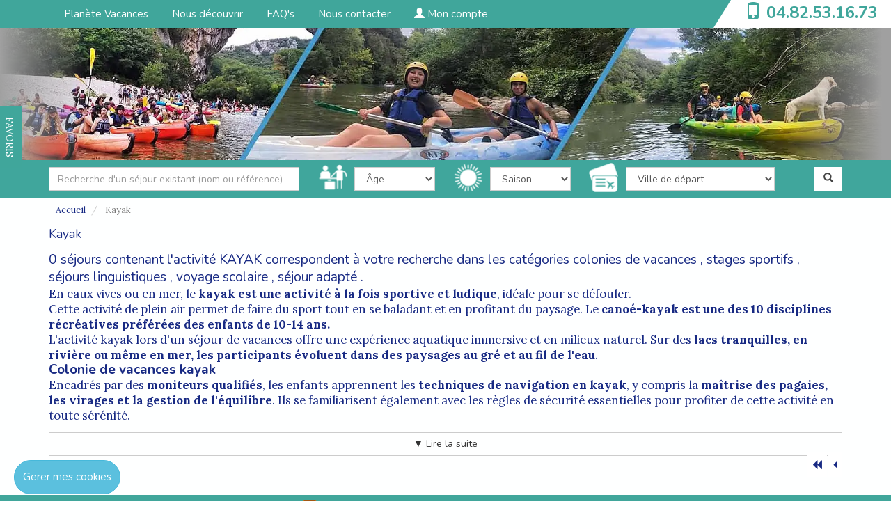

--- FILE ---
content_type: text/html; charset=UTF-8
request_url: https://www.planetevacances.net/kayak?currentPage=1&nbSejours=12&nbSejourPage=10&page=2
body_size: 70158
content:
<!DOCTYPE html>
<html lang="fr">
<head>
		<meta charset="utf-8">
	<meta http-equiv="X-UA-Compatible" content="IE=edge">
	<title>Retrouvez tout l'offre de KAYAK sur le site de PLANÈTE VACANCES</title>
	<meta name="viewport" content="width=device-width, initial-scale=1">
	<meta name="description" content="Les vacances sont sportives avec Cap Juniors ! Pour profiter à fond des congés scolaires, retrouvez sur le site des colos avec activité kayak. ">
	<meta name="author" content="PLANÈTE VACANCES">
		    					<meta name="robots" content="index, follow"/>
		
            <link rel="canonical" href="https://www.planetevacances.net/kayak">    		
				
	
	<link rel="canonical" href="https://www.planetevacances.net/kayak">	<!-- Bootstrap css-->
	<link href="/assets/bootstrap/css/bootstrap.min.css" rel="stylesheet"
		  type="text/css">
	<link rel="stylesheet" href="/assets/select2-3.4.5/select2.css"/>
	<link rel="stylesheet"
		  href="/assets/bootstrap/sb-admin/css/ui-css/jquery.ui.datepicker.min.css"/>
	<!-- Fonts Charte -->
	<link href="/assets/bootstrap/fonts/font.css" rel="stylesheet" type="text/css">
	<link href="/assets/bootstrap/fonts/font-awesome.min.css" rel="stylesheet"
		  type="text/css">
	<link href="/assets/bootstrap/css/dataTables.css" rel="stylesheet" type="text/css">
		<link href='https://fonts.googleapis.com/css?family=Nunito:400,300,700'
		  rel='stylesheet' type='text/css'>
	<link href='https://fonts.googleapis.com/css?family=Lora:400,700'
		  rel='stylesheet' type='text/css'>
	<!-- Style Custom CSS -->
													<link href="/assets/template/default/planete_style.css" rel="stylesheet" type="text/css">
					<link href="/assets/template/config/planete_style_config.css" rel="stylesheet" type="text/css">
										<link rel="shortcut icon" href="/assets/template/config/178779427261c9be088be405.98037766.jpg"/>
				<link href="/assets/css/univers.css" rel="stylesheet" type="text/css">
	
		<!--<link href="/assets/css/styles-mutu.css" rel="stylesheet" type="text/css">-->
	<!-- HTML5 Shim and Respond.js IE8 support of HTML5 elements and media queries -->
	<!-- WARNING: Respond.js doesn't work if you view the page via file:// -->
	<!--[if lt IE 9]>
	<script src="https://oss.maxcdn.com/html5shiv/3.7.2/html5shiv.min.js"></script>
	<script src="https://oss.maxcdn.com/respond/1.4.2/respond.min.js"></script>
	<![endif]-->
			            <script type="application/ld+json">
            [
                {
                    "@context": "http://schema.org",
                    "@type": "Product",
				    "url" : "https://www.planetevacances.net/kayak?currentPage=1&amp;nbSejourPage=10&amp;nbSejours=12&amp;page=2",
                    "additionalType" : [""],
                    "brand" : "PLANÈTE VACANCES",
                    "name" : "PLANÈTE VACANCES",
                    "logo" : "assets/img/uploads/organisateur/49-76338-35-93348-logo.png",
				                        "description" : "En eaux vives ou en mer, le kayak est une activit&amp;eacute; &amp;agrave; la fois sportive et ludique, id&amp;eacute;ale pour se d&amp;eacute;fouler.
Cette activit&amp;eacute; de plein air permet de faire du sport tout en se baladant et en profitant du paysage. Le cano&amp;eacute;-kayak&amp;nbsp;est une des 10&amp;nbsp;disciplines r&amp;eacute;cr&amp;eacute;atives pr&amp;eacute;f&amp;eacute;r&amp;eacute;es des enfants de 10-14 ans.
L&#039;activit&amp;eacute; kayak lors d&#039;un s&amp;eacute;jour de vacances offre une exp&amp;eacute;rience aquatique immersive et en milieux naturel. Sur des lacs tranquilles, en rivi&amp;egrave;re ou m&amp;ecirc;me en mer, les participants &amp;eacute;voluent dans des paysages au gr&amp;eacute; et au fil de l&#039;eau.
Colonie de vacances kayak
Encadr&amp;eacute;s par des moniteurs qualifi&amp;eacute;s, les enfants apprennent les techniques de navigation en kayak, y compris la ma&amp;icirc;trise des pagaies, les virages et la gestion de l&#039;&amp;eacute;quilibre. Ils se familiarisent &amp;eacute;galement avec les r&amp;egrave;gles de s&amp;eacute;curit&amp;eacute; essentielles pour profiter de cette activit&amp;eacute; en toute s&amp;eacute;r&amp;eacute;nit&amp;eacute;.
Pendant les excursions en kayak, les participants d&amp;eacute;couvrent des paysages &amp;eacute;poustouflants, explorant des coins pittoresques et des espaces naturels pr&amp;eacute;serv&amp;eacute;s. La qui&amp;eacute;tude de l&#039;eau et la proximit&amp;eacute; avec la nature offrent une exp&amp;eacute;rience sensorielle unique.
Le kayak favorise la coh&amp;eacute;sion de groupe, 
car les participants coop&amp;egrave;rent pour atteindre leurs objectifs communs tout en partageant des moments de joie et de d&amp;eacute;couverte. Cette exp&amp;eacute;rience nautique permet de d&amp;eacute;velopper la confiance en soi, de la motricit&amp;eacute; et de la coordination musculaire.
Le kayak ou le cano&amp;eacute;-kayak en s&amp;eacute;jour de vacances est cr&amp;eacute;ateur d&#039;&amp;eacute;motions intenses et de souvenirs marquants dans des environnements naturels et apaisant.",
                    "sku" : "KAYAK",
                    "image" : "https://www.planetevacances.net/assets/img/uploads/imagesActivites/7-36292-cap-juniors-colonie-vacance-kayak-(1).webp",                    "offers": {
                        "@type": "AggregateOffer",
                        "highPrice": "3390.00",
                        "lowPrice": "0.01",
                        "offerCount": "0",
                        "offers": [
                                                    ],
                        "priceCurrency" : "EUR"
                    },
				    "mpn": []
                                    },
                {
                    "@context": "http://schema.org",
                    "@type": "webPage",
                                        "breadcrumb" : "Accueil > Kayak"
                                    }
            ]
        </script>
    	
	<style>
		.newMenu .dropdown-menu .sub-menu {
			left: 100%;
			position: absolute;
			top: 0;
			visibility: hidden;
			margin-top: -1px;
		}
		
		.newMenu .dropdown-menu li:hover .sub-menu {
			visibility: visible;
		}
		
		.newMenu .dropdown:hover .dropdown-menu {
			display: block;
		}
		
		.actuBrochureContainer {
			height: 467px;
		}
		
		.actuBrochureContainer > div, .actuBrochureContainer > div > div {
			height: 100%;
		}
		
		.actuBrochureContainer > div > div {
			padding-top: 10%;
		}
		
		.imgBrochure {
			margin: auto;
			max-height: 80%;
		}
		
		.imgActus {
			margin: auto;
			max-height: 70%;
		}
		
		@media (max-width: 767px) {
				/* xs */
			.bgimage-inside {
				padding-top: 22%;
				position: relative;
			}
			
			.container-logo {
				position: absolute;
				top: 50px;
			}
			
			/* Module tÃ©lÃ©phone top droit */
			.telephone {
				background: #ffffff none repeat scroll 0 0;
				color: #0b4c5f;
				font-size: 1.5em;
				font-weight: bold;
				margin-right: -15px;
				padding-bottom: 7px;
				padding-top: 1px;
				text-align: center;
				width: 230px;
			}
			
			/* Biseau bandeau tÃ©lÃ©phone */
			.biseau {
				border-color: transparent transparent #FFFFFF;
				border-style: solid;
				border-width: 0 0 42px 25px;
				float: left;
				height: 0;
				margin-right: 0;
				padding: 0;
				position: relative;
			}
			
			.espace-liens {
				color: #fff;
				display: block;
				font-size: 0.9em !important;
				line-height: 20px;
				margin-top: 13px;
				text-align: left !important;
			}
			
			
			.actuBrochureContainer {
				height: auto;
			}
			
			.actuBrochureContainer > div, .actuBrochureContainer > div > div {
				height: auto;
			}
			
			.actuBrochureContainer > div > div {
				padding-top: 10%;
			}
			
			.imgBrochure {
				margin: auto;
				max-height: 250px;
			}
			
			.imgActus {
				margin: auto;
				max-height: 250px;
			}
			.telLayout {
				line-height: 44px;
			}
		}
		
		@media (min-width: 768px) and (max-width: 991px) {
			/* sm */
			.container-logo {
				position: absolute;
				top: 50px;
			}
			
			/* Module tÃ©lÃ©phone top droit */
			.telephone {
				background: #FFFFFF none repeat scroll 0 0;
				color: #0B4C5F;
				font-size: 1.5em;
				font-weight: bold;
				margin-right: -15px;
				padding-top: 1px;
				padding-bottom: 7px;
				text-align: center;
				width: 230px;
			}
			
			/* Biseau bandeau tÃ©lÃ©phone */
			.biseau {
				border-color: transparent transparent #FFFFFF;
				border-style: solid;
				border-width: 0 0 42px 25px;
				float: left;
				height: 0;
				margin-right: 0;
				padding: 0;
				position: relative;
			}
			
			/* nav bar collapse */
			.navbar-header {
				float: none;
			}
			
			.navbar-toggle {
				display: block;
			}
			
			.navbar-collapse {
				border-top: 1px solid transparent;
				box-shadow: inset 0 1px 0 rgba(255, 255, 255, 0.1);
			}
			
			.navbar-collapse.collapse {
				display: none !important;
			}
			
			.navbar-nav {
				float: none !important;
				margin: 7.5px -15px;
			}
			
			.navbar-nav > li {
				float: none;
			}
			
			.navbar-nav > li > a {
				padding-top: 10px;
				padding-bottom: 10px;
			}
			
			.navbar-text {
				float: none;
				margin: 15px 0;
			}
			
			/* since 3.1.0 */
			.navbar-collapse.collapse.in {
				display: block !important;
			}
			
			.collapsing {
				overflow: hidden !important;
			}
			
			.espace-liens {
				color: #fff;
				display: block;
				font-size: 0.9em !important;
				line-height: 20px;
				margin-top: 13px;
				text-align: left !important;
			}
			
			.actuBrochureContainer {
				height: auto;
			}
			
			.actuBrochureContainer > div, .actuBrochureContainer > div > div {
				height: auto;
			}
			
			.actuBrochureContainer > div > div {
				padding-top: 10%;
			}
			
			.imgBrochure {
				margin: auto;
				max-height: 250px;
			}
			
			.imgActus {
				margin: auto;
				max-height: 250px;
			}
			
		}
		
		@media (min-width: 992px) and (max-width: 1199px) {
			/* md */
			.header {
				background-size: 100% auto !important;
				padding-top: 10% !important;
			}
			
			.bgimage-inside {
				padding-top: 8%;
				position: relative;
			}
			
			.logo-other-screens {
				top: 50px;
				margin-left: -15px;
			}
			
			.container-logo {
				position: absolute;
				top: 50px;
			}
			
			/* Module tÃ©lÃ©phone top droit */
			.telephone {
				background: #FFFFFF none repeat scroll 0 0;
				color: #0B4C5F;
				font-size: 1.5em;
				font-weight: bold;
				margin-right: -15px;
				padding-top: 1px;
				padding-bottom: 2px;
				text-align: center;
				width: 220px;
			}
			
			/* Biseau bandeau tÃ©lÃ©phone */
			.biseau {
				border-color: transparent transparent #ffffff;
				border-style: solid;
				border-width: 0 0 37px 15px;
				float: left;
				height: 0;
				margin-right: 0;
				padding: 0;
				position: relative;
			}
			
			.espace-liens {
				color: #fff;
				display: block;
				font-size: 1.1em !important;
				line-height: 20px;
				margin-top: 13px;
				text-align: left !important;
			}
			
		}
		
		@media (min-width: 1200px) {
			/* lg */
			.header {
				background-size: 100% auto !important;
				padding-top: 10% !important;
			}
			
			.bgimage-inside {
				padding-top: 8%;
				position: relative;
			}
			
			.logo-other-screens {
				top: 50px;
				margin-left: -15px;
			}
			
			.container-logo {
				position: absolute;
				top: 50px;
			}
			
			.menu-top-header {
				margin-left: 20px;
			}
			
			/* Module tÃ©lÃ©phone top droit */
			.telephone {
				background: #FFFFFF none repeat scroll 0 0;
				color: #0B4C5F;
				font-size: 1.5em;
				font-weight: bold;
				margin-right: -15px;
				padding-top: 1px;
				padding-bottom: 5px;
				text-align: center;
				width: 230px;
			}
			
			/* Biseau bandeau tÃ©lÃ©phone */
			.biseau {
				border-color: transparent transparent #FFFFFF;
				border-style: solid;
				border-width: 0 0 40px 25px;
				float: left;
				height: 0;
				margin-right: 0;
				padding: 0;
				position: relative;
			}
			
			.espace-liens {
				color: #fff;
				display: block;
				font-size: 1.2em !important;
				line-height: 20px;
				margin-top: 13px;
				text-align: left !important;
			}
			
			.service-bar-mid-item-1 {
				padding-left: 20px;
			}
			
			.service-bar-mid-item-2 {
				padding-left: 20px;
			}
			
		}
				.header {
            background-image: -moz-linear-gradient(left,  #a0a0a0 0%, rgba(77,167,245,0) 10%, rgba(255,255,255,0) 51%, rgba(255,255,255,0) 88%, #a0a0a0 99%, #a0a0a0 100%), url("/assets/img/uploads/imagesActivites/7-36292-cap-juniors-colonie-vacance-kayak-(1).webp") !important;
            background-image: -webkit-gradient(linear, left top, right top, color-stop(0%,#a0a0a0), color-stop(10%,rgba(77,167,245,0)), color-stop(51%,rgba(255,255,255,0)), color-stop(92%,#a0a0a0), color-stop(99%,#a0a0a0), color-stop(100%,#a0a0a0)), url("/assets/img/uploads/imagesActivites/7-36292-cap-juniors-colonie-vacance-kayak-(1).webp") !important;
            background-image: -webkit-linear-gradient(left,  #a0a0a0 0%,rgba(77,167,245,0) 10%,rgba(255,255,255,0) 51%,rgba(255,255,255,0) 88%,#a0a0a0 99%,#a0a0a0 100%), url("/assets/img/uploads/imagesActivites/7-36292-cap-juniors-colonie-vacance-kayak-(1).webp") !important;
            background-image: -o-linear-gradient(left,  #a0a0a0 0%,rgba(77,167,245,0) 10%,rgba(255,255,255,0) 51%,rgba(255,255,255,0) 88%,#a0a0a0 99%,#a0a0a0 100%), url("/assets/img/uploads/imagesActivites/7-36292-cap-juniors-colonie-vacance-kayak-(1).webp") !important;
            background-image: -ms-linear-gradient(left,  #a0a0a0 0%,rgba(77,167,245,0) 10%,rgba(255,255,255,0) 51%,rgba(255,255,255,0) 88%,#a0a0a0 99%,#a0a0a0 100%), url("/assets/img/uploads/imagesActivites/7-36292-cap-juniors-colonie-vacance-kayak-(1).webp") !important;
            background-image: linear-gradient(to right,  #a0a0a0 0%,rgba(77,167,245,0) 10%,rgba(255,255,255,0) 51%,rgba(255,255,255,0) 88%,#a0a0a0 99%,#a0a0a0 100%), url("/assets/img/uploads/imagesActivites/7-36292-cap-juniors-colonie-vacance-kayak-(1).webp") !important;
            background-image: linear-gradient(to right, #a0a0a0 0%,rgba(77,167,245,0) 10%,rgba(255,255,255,0) 51%,rgba(255,255,255,0) 88%,#a0a0a0 99%,#a0a0a0 100%), url("/assets/img/uploads/imagesActivites/7-36292-cap-juniors-colonie-vacance-kayak-(1).webp") !important;
		}
			
	</style>
</head>
<body data-spy="scroll" data-target="navbar-defile">
	<input type="hidden" id="gtm" value="&quot;&lt;!-- Google Tag Manager (noscript) --&gt;\r\n&lt;noscript&gt;&lt;iframe src=\&quot;https:\/\/www.googletagmanager.com\/ns.html?id=GTM-KG964T33\&quot;\r\nheight=\&quot;0\&quot; width=\&quot;0\&quot; style=\&quot;display:none;visibility:hidden\&quot;&gt;&lt;\/iframe&gt;&lt;\/noscript&gt;\r\n&lt;!-- End Google Tag Manager (noscript) --&gt;&quot;"/>
	<div id="gtm-insert">

	</div>
	<input type="hidden" id="codetracking" value="&quot;    &lt;meta charset=\&quot;UTF-8\&quot;&gt;\r\n&lt;!-- Google tag (gtag.js) --&gt;\r\n&lt;script async src=\&quot;https:\/\/www.googletagmanager.com\/gtag\/js?id=AW-11179369985\&quot;&gt;&lt;\/script&gt;\r\n&lt;script&gt;\r\n  window.dataLayer = window.dataLayer || [];\r\n  function gtag(){dataLayer.push(arguments);}\r\n  gtag(&#039;js&#039;, new Date());\r\n\r\n  gtag(&#039;config&#039;, &#039;AW-11179369985&#039;);\r\n&lt;\/script&gt;\r\n&lt;!-- Event snippet for Page vue conversion page --&gt;\r\n&lt;script&gt;\r\n  gtag(&#039;event&#039;, &#039;conversion&#039;, {\r\n      &#039;send_to&#039;: &#039;AW-11179369985\/1jJsCPPWxbgaEIHM3tIp&#039;,\r\n      &#039;value&#039;: 1.0,\r\n      &#039;currency&#039;: &#039;EUR&#039;\r\n  });\r\n&lt;\/script&gt;\r\n\r\n&quot;"/>
	<input type="hidden" id="gtmHeader" value="&quot;&lt;script&gt;\r\n(function(i,s,o,g,r,a,m){i[&#039;GoogleAnalyticsObject&#039;]=r;i[r]=i[r]||function(){\r\n(i[r].q=i[r].q||[]).push(arguments)},i[r].l=1*new Date();a=s.createElement(o),\r\nm=s.getElementsByTagName(o)[0];a.async=1;a.src=g;m.parentNode.insertBefore(a,m)\r\n})(window,document,&#039;script&#039;,&#039;\/\/www.google-analytics.com\/analytics.js&#039;,&#039;ga&#039;);\r\n\r\nga(&#039;create&#039;, &#039;UA-30252640-1&#039;, &#039;auto&#039;);\r\n      ga(&#039;send&#039;, &#039;pageview&#039;);\r\n&lt;\/script&gt;&quot;"/>


  	<div class="background" style="background: url('/') no-repeat center center fixed;-webkit-background-size: cover;-moz-background-size: cover;-o-background-size: cover;background-size: cover;"></div>




<!-- CONTAINER PRINCIPAL -->
<div id="wrapper" class="container-fluid">
	<!-- HEADER -->
	<header class="fixe row">
		<div class="header">
			
			<!-- BARRE MENU -->
			<nav class="navbar-default" role="navigation" id="navbar-defile">
				<div class="container">
					<!-- Navbar-header -->
					<div class="navbar-header">
						<div class="bouton-mobile">
							<button class="navbar-toggle bandeauBgColorTwo" type="button" data-toggle="collapse"
									data-target="#menu-navigation">
  								<span class="sr-only">
  									Toggle navigation
  								</span>
								<span class="icon-bar">
  								</span>
								<span class="icon-bar">
  								</span>
								<span class="icon-bar">
  								</span>
							</button>
						</div>
					</div><!-- End Navbar-header -->
					<input type="hidden" id="userType"
						   value=""/>
					
																															<div class="collapse navbar-collapse newMenu" id="menu-navigation">
								<!-- Navbar-collapse -->
								<ul class="nav navbar-nav">
																			
																					<li class="menu-top-header">
												<a href="https://www.planetevacances.net/"><span class=""></span>
													Planète Vacances
												</a>
											</li>
																			
																			
																					
																				
									<li class="dropdown menu-top-header">
																					<a class="test" href=""><span
														class=""></span>Nous découvrir</a>
																				
																					<ul class="dropdown-menu sub-menu" style="font-size:13px !important;">
																																		
									<li class="dropdown ">
																					<a href="https://www.planetevacances.net/resultatrecherche?searchSejour=&amp;ageSearch=&amp;periodeDepartSearch=&amp;villeDepartSearch=">Nos séjours</a>
																				
																			</li>
								
								
																																		
									<li class="dropdown ">
																					<a href="https://www.sport-session.fr">Sport Session les stages sportifs</a>
																				
																			</li>
								
								
																							</ul>
																			</li>
								
								
										
																			
																			
																					
																				
									<li class="dropdown menu-top-header">
																					<a class="test" href=""><span
														class=""></span>FAQ&#039;s</a>
																				
																					<ul class="dropdown-menu sub-menu" style="font-size:13px !important;">
																																		
									<li class="dropdown ">
																					<a href="https://www.planetevacances.net/les-aides-possibles-1">Aides possibles</a>
																				
																			</li>
								
								
																																		
									<li class="dropdown ">
																					<a href="https://www.planetevacances.net/les-assurances">Assurances optionnelles</a>
																				
																			</li>
								
								
																																		
									<li class="dropdown ">
																					<a href="https://www.planetevacances.net/demande-de-groupes-2">Demande de groupes</a>
																				
																			</li>
								
								
																							</ul>
																			</li>
								
								
										
																			
																			
																					<li class="menu-top-header">
												<a href="https://www.planetevacances.net/nous-contacter.html"><span class=""></span>
													Nous contacter
												</a>
											</li>
																			
																		
									<li class="menu-top-header">
																				<a href="/espace-personnel/connexion.html"
										   class=""><span class="glyphicon glyphicon-user"></span>
																							Mon compte
																					</a>
									</li>
									<li>
																			</li>
								</ul>
															</div><!-- End navbar-collapse -->
															</div>
			</nav>
			
			<!-- Top bandeau -->
			<div id="bandeau" class="bandeau pull-right col-sm-12 col-xs-12 col-md-12 col-lg-12">
				<div class="biseau"></div>
												
				<div class="telephone pull-right colorBandeauOne bandeauTelephone"><span
							class="glyphicon glyphicon-phone hidden-xs hidden-sm colorBandeauOne"></span> <span
							class="colorBandeauOne"><a class="colorBandeauOne telLayout"
													   href="tel:0482531673">04.82.53.16.73</a></span></div>
			</div><!-- End Top bandeau -->
			
			<!-- LOGO  -->
			<!-- Logo orga version xs et sm -->
									
			<!-- End Logo orga version xs -->
			
			<div class="container">
					<div class="container-logo col-lg-9 col-md-9 col-sm-9 hidden-xs">
                        												<!-- TITRE SEO -->
											</div>
			
			</div>
			
			<div class="bgimage-inside">
																
				
				
				
								
				
				<div class="verticalfavoris btn-success">
					
					<ul>
						<li class="hidden-xs listFavoris">
							<h3 class="bgColorBouton"> FAVORIS</h3>
							<div class="content-favoris favoHover">
								<!--<p> <span class="glyphicon glyphicon-bookmark"></span>Contenu panneau des favoris.</p>-->
							</div>
						</li>
						
						<li class="hidden-sm hidden-lg hidden-md">
							
							<h3 class="bgColorBouton"><a data-toggle='modal' data-target='#modalFavoris' href=''
														 style="color:#ffffff;"> FAVORIS</a></h3>
							<div class="content-favoris favoHover">
								<!--<p> <span class="glyphicon glyphicon-bookmark"></span>Contenu panneau des favoris.</p>-->
							</div>
						</li>
					</ul>
				
				
				</div>
			</div>
		</div>
	</header><!-- End header -->

	<style>
    .titres-resultat-recherche p{
        color : #172983 !important;
        line-height: normal !important;
    }
    .wysiwyg-content .full-content {
        max-height: 200px;
        overflow: hidden;
        transition: max-height 0.5s ease;
    }
    .wysiwyg-content.expanded .full-content {
        max-height: none;
    }
    .toggle-more,
    .toggle-less {
        margin-top: 10px;
    }
    .d-none {
        display: none;
    }
@media (max-width: 767px) { /* xs */ 
    .prix-block-recherche{
      margin-right:10px;
    }

    
    .complet-recherche {
        width: 90%;
    }
    .etiq-age-recherche {
    float: right;

    position: absolute;

    width: auto;
    right:15px;
}
}
@media (min-width: 768px) { /* sm */ 
    .complet-recherche {
        width: 90%;
    }
    .bouton-dec-recherche{
      position:absolute;bottom:10px;right:10px;
    }
    .etiq-age-recherche {
    float: right;
    position: absolute;
    width: auto;
    right:15px;
}
}
@media (min-width: 992px){ /* md lg */
   .descrip-bonplan-recherche{
        margin-left:-10px;
    }
    .image-block{
        padding-right:0px !important;
    }

    .search-left {
      margin-right: -7px;
    }

    .search-right {
      margin-left: -7px;
    }
    .complet-recherche {
        width: 84%;
    }
    .bouton-dec-recherche{
      position:absolute;bottom:10px;right:10px;
    }
    .etiq-age-recherche {
    float: right;

    position: absolute;

    width: auto;
    right:0px;
}
}

</style>
<link rel="stylesheet" type="text/css" href="/assets/css/responsive-searchDiv.css">
    <!-- MOTEUR DE RECHERCHE -->
    <style>
    @media (max-width: 767px) { /* xs */ 
        .saison-block {
            /*padding-left:1px !important;*/
        }
    }
    @media (min-width: 768px) { /* sm */ 
      
    }
    @media (min-width: 992px){ /* md lg */
        .select-activite{
          padding-left:16px;
        }

        .select-categ{
          padding-left:10px;
        }
    }

    </style>
                                                            

        <button id="searchToggle" class="btn btn-success btn-process-cmd-one btn-block" onclick="toggler('searchForm');"><i class="fa fa-search"></i></button>
        <form id="searchForm" name="form_rechercheSejourAvancee" class="hiddenForm" action="/resultatrecherche" method="GET" role="form">
        <input type="hidden" id="searchPath" value="/ajaxSearch" />
        <input type="hidden" id="libelleGlobal" value=""/>
        <input type="hidden" id="libelleAge" value=""/>
        <input type="hidden" id="libelleVille" value=""/>
        <input type="hidden" id="libelleActivite" value=""/>
        <input type="hidden" id="libelleSaison" value=""/>
        <input type="hidden" id="libelleRegion" value=""/>
        <input type="hidden" id="libellePays" value=""/>
        <section id="recherche" class="row">
            <div class="moteur-bandeau pull-left"><!-- 1ère barre de recherche -->
                <div class="col-xs-12 col-sm-12 col-md-12">
                <div class="container barre-icone-1">
                    <div class="row">
                                                <div class="col-xs-6 col-sm-6 col-md-4 col-lg-4">
                            <input id="searchSejour" class="form-control ui-autocomplete-input" type="text" placeholder="Recherche d'un séjour existant (nom ou référence)" name="searchSejour" autocomplete="off" >
                        </div>
                                                                        <div class="col-sm-6 col-xs-6 col-md-2 col-lg-2">
                            <div class='row'>
                                <div class="hidden-xs col-sm-2 col-md-3 col-lg-3">
                                    <img src="/assets/img/icon/age-icone.png" alt="icône âge" class="img ville-icone icon-recherche"/>
                                </div>
                                <div class="col-xs-12 col-sm-10 col-md-9 col-lg-9">
                                    <div class="btn-default selectMutual">
                                        <select id="ageSearch" name="ageSearch" class="selectSearch form-control">

                                            <option value="">&#194;ge</option>
                                                                                            <option class='btn-custom-search' value=7 >7</option>
                                                                                            <option class='btn-custom-search' value=8 >8</option>
                                                                                            <option class='btn-custom-search' value=9 >9</option>
                                                                                            <option class='btn-custom-search' value=10 >10</option>
                                                                                            <option class='btn-custom-search' value=11 >11</option>
                                                                                            <option class='btn-custom-search' value=12 >12</option>
                                                                                            <option class='btn-custom-search' value=13 >13</option>
                                                                                            <option class='btn-custom-search' value=14 >14</option>
                                                                                            <option class='btn-custom-search' value=15 >15</option>
                                                                                            <option class='btn-custom-search' value=16 >16</option>
                                                                                            <option class='btn-custom-search' value=17 >17</option>
                                                                                                                                                                           </select>
                                    </div>
                                </div>
                            </div>
                        </div>
                                                                                                          <div class="col-xs-6 col-sm-6 col-md-2 col-lg-2"> <!-- pull-left -->
                        <div class='row'>
                                <div class="hidden-xs col-sm-2 col-md-3 col-lg-3">
                                    <img src="/assets/img/icon/saison-icone.png" alt="icône âge" class="img ville-icone icon-recherche"/>
                                </div>
                                <div class="col-xs-12 col-sm-10 col-md-9 col-lg-9 saison-block">
                        
                            <div class="btn-default selectMutual">
                                <select id="periodeDepartSearch" name="periodeDepartSearch" class="selectSearch form-control">
                                    <option value="">Saison</option>

                                                                                    <option class='btn-custom-search' value=11 >Printemps</option>
                                                                                    <option class='btn-custom-search' value=5 >Printemps zone A</option>
                                                                                    <option class='btn-custom-search' value=6 >Printemps zone B</option>
                                                                                    <option class='btn-custom-search' value=14 >Eté juin</option>
                                                                                    <option class='btn-custom-search' value=1 >Eté</option>
                                                                                    <option class='btn-custom-search' value=12 >Eté juillet</option>
                                                                                    <option class='btn-custom-search' value=13 >Eté août</option>
                                        
                                                                    </select>
                            </div>
                        </div>
                    </div>
                    

                    </div>
                                        <div class="col-xs-6 col-sm-6 col-md-3 col-lg-3"> <!-- pull-right -->
                                                    <div class='row'>
                                <div class="hidden-xs col-sm-2 col-md-2 col-lg-2">
                                    <img src="/assets/img/icon/ville-depart-icone.png" alt="icône âge" class="img ville-icone icon-recherche"/>
                                </div>
                                <div class="col-xs-12 col-sm-10 col-md-10 col-lg-10">
                                        <div class="btn-default selectMutual">
                                            <select id="villeDepartSearch" name="villeDepartSearch" class="selectSearch form-control">
                                                <option value="">Ville de départ</option>
                                                                                                    <option class='btn-custom-search' value=94 >AGEN</option>
                                                                                                    <option class='btn-custom-search' value=43 >ANGOULEME</option>
                                                                                                    <option class='btn-custom-search' value=8 >BESANÇON</option>
                                                                                                    <option class='btn-custom-search' value=9 >BORDEAUX</option>
                                                                                                    <option class='btn-custom-search' value=44 >BOURGES</option>
                                                                                                    <option class='btn-custom-search' value=242 >DAX</option>
                                                                                                    <option class='btn-custom-search' value=17 >DIJON</option>
                                                                                                    <option class='btn-custom-search' value=224 >GARE POITIERS</option>
                                                                                                    <option class='btn-custom-search' value=20 >LILLE</option>
                                                                                                    <option class='btn-custom-search' value=22 >LYON</option>
                                                                                                    <option class='btn-custom-search' value=23 >MARSEILLE</option>
                                                                                                    <option class='btn-custom-search' value=24 >METZ</option>
                                                                                                    <option class='btn-custom-search' value=25 >MONTPELLIER</option>
                                                                                                    <option class='btn-custom-search' value=122 >MOULINS</option>
                                                                                                    <option class='btn-custom-search' value=26 >MULHOUSE</option>
                                                                                                    <option class='btn-custom-search' value=27 >NANCY</option>
                                                                                                    <option class='btn-custom-search' value=28 >NANTES</option>
                                                                                                    <option class='btn-custom-search' value=51 >NARBONNE</option>
                                                                                                    <option class='btn-custom-search' value=34 >NIMES</option>
                                                                                                    <option class='btn-custom-search' value=299 >NIMES</option>
                                                                                                    <option class='btn-custom-search' value=32 >PARIS</option>
                                                                                                    <option class='btn-custom-search' value=35 >POITIERS</option>
                                                                                                    <option class='btn-custom-search' value=36 >REIMS</option>
                                                                                                    <option class='btn-custom-search' value=37 >RENNES</option>
                                                                                                    <option class='btn-custom-search' value=74 >ROANNE</option>
                                                                                                    <option class='btn-custom-search' value=38 >ROUEN</option>
                                                                                                    <option class='btn-custom-search' value=40 >STRASBOURG</option>
                                                                                                    <option class='btn-custom-search' value=46 >SUR PLACE</option>
                                                                                                    <option class='btn-custom-search' value=41 >TOULOUSE</option>
                                                                                                    <option class='btn-custom-search' value=42 >TOURS</option>
                                                
                                                                                            </select>
                                            
                                        </div> 
                                </div>
                            </div>
                                            </div>
                                                                     <div class="col-xs-12 col-sm-12 col-md-1 col-lg-1 pull-right">
                            <button type="submit" class="btn pull-right btnSearch" style="margin-bottom:9px;">
                                <i class="glyphicon glyphicon-search">
                                </i>
                            </button>
                        </div>
                                                                </div>
                   
               
                    
    			</div>
               

                <!-- 2 ème barre de recherche -->
    				
    		
            </div>

                


            </div>
        </section>
    </form>

        <div class="container">
                             

                            
                            
                                </div>
                                <!-- End Moteur bandeau -->

    <script type="text/javascript">
        function toggler(divId) {
            if($("#" + divId).hasClass('hiddenForm')){
                $("#" + divId).show(500);
                $("#" + divId).removeClass('hiddenForm');
                eTop = $('#recherche').offset().top;
            }else{
                $("#" + divId).hide(500);
                $("#" + divId).addClass('hiddenForm');
            }

        }
    </script>


    <div class="fixe row">
    <!-- Contenu -->
    <div class="row">
        <div class="container">
            <!-- Fil d'ariane -->
            <div class="ariane-resultat msgContainer">
                <ol class="breadcrumb" style="padding: 8px 2px;">
                    <li><a class="link" href="/">Accueil</a></li>
                         	                                                                                                        
                                 
                                    <li class="active">
                                                                                                                                    Kayak
                                                                                                                        </li>
                                                         	                </ol>
            </div><!-- End Fil d'ariane  -->

        </div><!-- /.container -->
        <div class="container"><!-- Contenu de la page -->
			            <!-- Titre résultat de recherche -->
			            <div class="titres-resultat-recherche">
                
					                    <h1 class="descriptionCateg">
                       Kayak                     </h1>
                    
                    <h2 class="titre-principal-recherche">
                                            0 séjours contenant l'activité KAYAK correspondent à votre recherche dans les catégories 
                                                                                <a href="/colonies-de-vacances">colonies de vacances</a>
                                                            ,
                                                                                                            <a href="/stages-sportifs">stages sportifs</a>
                                                            ,
                                                                                                            <a href="/sejours-linguistiques">séjours linguistiques</a>
                                                            ,
                                                                                                            <a href="/voyage-scolaire">voyage scolaire</a>
                                                            ,
                                                                                                            <a href="/sejour-adapte">séjour adapté</a>
                                                                             .
                        <!-- FAQ -->
                                                                        <!-- End FAQ -->
                                                                <div class="wysiwyg-content" id="descContent">
                            <div class="full-content">
                                <p>En eaux vives ou en mer, le<strong> kayak est une activit&eacute; &agrave; la fois sportive et ludique</strong>, id&eacute;ale pour se d&eacute;fouler.</p>
<p>Cette activit&eacute; de plein air permet de faire du sport tout en se baladant et en profitant du paysage. Le <strong>cano&eacute;-kayak&nbsp;est une des 10&nbsp;disciplines r&eacute;cr&eacute;atives pr&eacute;f&eacute;r&eacute;es des enfants de 10-14 ans.</strong></p>
<p>L'activit&eacute; kayak lors d'un <a class="https://www.capjuniors.com/colonies-de-vacances" title="" href="../../colonies-de-vacances">s&eacute;jour de vacances</a> offre une exp&eacute;rience aquatique immersive et en milieux naturel. Sur des <strong>lacs tranquilles, en rivi&egrave;re ou m&ecirc;me en mer, les participants &eacute;voluent dans des paysages au gr&eacute; et au fil de l'eau</strong>.</p>
<h2><strong>Colonie de vacances kayak</strong></h2>
<p>Encadr&eacute;s par des <strong>moniteurs qualifi&eacute;s</strong>, les enfants apprennent les <strong>techniques de navigation en kayak</strong>, y compris la <strong>ma&icirc;trise des pagaies, les virages et la gestion de l'&eacute;quilibre</strong>. Ils se familiarisent &eacute;galement avec les r&egrave;gles de s&eacute;curit&eacute; essentielles pour profiter de cette activit&eacute; en toute s&eacute;r&eacute;nit&eacute;.</p>
<p>Pendant les <strong>excursions en kayak</strong>, les participants d&eacute;couvrent des paysages &eacute;poustouflants, explorant des coins pittoresques et des <strong>espaces naturels pr&eacute;serv&eacute;s</strong>. La qui&eacute;tude de l'eau et la proximit&eacute; avec la nature offrent une <strong>exp&eacute;rience sensorielle</strong> unique.</p>
<h2><strong>Le kayak favorise la coh&eacute;sion de groupe, </strong></h2>
<p>car les participants coop&egrave;rent pour atteindre leurs objectifs communs tout en partageant des moments de joie et de d&eacute;couverte. Cette <strong>exp&eacute;rience nautique permet de d&eacute;velopper la confiance en soi, de la motricit&eacute; et de la coordination musculaire</strong>.</p>
<p>Le kayak ou le cano&eacute;-kayak en s&eacute;jour de vacances est <strong>cr&eacute;ateur d'&eacute;motions intenses et de souvenirs</strong> marquants dans des environnements naturels et apaisant.</p>
                            </div>

                                                                                        <button
                                        class="btn btn-block btn-default toggle-more"
                                        data-target="#descContent">
                                    ▼ Lire la suite
                                </button>
                                <button
                                        id="toggleLessDesc"
                                        class="btn btn-block btn-default toggle-less d-none"
                                        data-target="#descContent">
                                    ▲ Réduire
                                </button>
                                                    </div>
                                                    </div><!-- End Titre résultat de recherche -->
			
			
            

            <!-- Bloc résultats de recherche -->
			
            <div class="row col-sx-12 col-sm-12 col-md-12 pull-right">
                <!-- Pagination bas -->
                <div class="col-md-12">
                    <div class="barre-pagination pull-right">
                        <ul class="pagination">
                                                    							                            <li><a class="pages-move"href="/kayak?currentPage=2&amp;nbSejours=0&amp;nbSejourPage=10&page=1"><i class="fa fa-backward"></i></a></li>
                            <li><a class="pages-move"href="/kayak?currentPage=2&amp;nbSejours=0&amp;nbSejourPage=10&page=1"><i class="fa fa-caret-left"></i></a></li>
							
							
                            <!-- Menu Pierre -->
																								                                								
																										
								
								                            <!-- Fin Menu Pierre -->

							                                                </ul>
                    </div><!-- End Pagination bas -->

                    <!-- FAQ -->
                                            
                                        <!-- End FAQ -->

                </div>
            </div>


            <!-- Retour haut de page  -->
		        </div> <!-- End col-md-8 -->

    </div><!-- End row -->
</div><!-- End row -->
	
			<!-- ESPACE LIBRE -->
							<section id="espace-libre" class="fixe row espace-libre noPrint">
				<div class="container">
					<div class="row">
						<div class="col-xs-12 col-sm-9 col-md-9 col-lg-10">
							<div class="row">
								<div class="icone col-xs-12 col-sm-4 col-md-4 col-lg-4">
									<img src="/assets/img/front/home/inscription-newsletter.png"
										 alt="Inscription à la newsletter"
										 class="icone img-responsive service-bar-mid-item-1"/>
									<a class='inscripNews' data-toggle='modal' data-target='#modalNewsletter' href=''>
										<span class="espace-liens">S'inscrire à la newsletter</span>
									</a>
								</div>
								<div class="icone col-xs-12 col-sm-4 col-md-4 col-lg-4">
									<img src="/assets/img/front/home/offres-emplois.png"
										 alt="Offres d'emploi" class="icone img-responsive service-bar-mid-item-2"/>
									<a href="/recrutement.html">
										<span class="espace-liens">Offres d'emplois</span>
									</a>
								</div>
							</div>
						</div>
						<div class="col-xs-12 col-sm-3 col-md-3 col-lg-2">
							<div class="icone-rs">
																																															<a href="https://www.facebook.com/colonie.de.vacances.cap.juniors">
												<img src="/assets/img/front/home/logo-facebook.png"
													 alt="Facebook" class="icone"/>
											</a>
																															<a href="https://twitter.com/cap_juniors">
												<img src="/assets/img/front/home/logo-twitter.png"
													 alt="Twitter" class="icone"/>
											</a>
																															<a href="https://plus.google.com/+Capjuniors/posts">
												<img src="/assets/img/front/home/logo-google-plus.png"
													 alt="Google plus" class="icone"/>
											</a>
																																																																																				</div>
						</div>
						
											</div>
				</div>
			</section>
				<!-- End Espace Libre -->
		
									<div class="row actuBrochureContainer">
				<div class="col-xs-12 col-sm-offset-2 col-md-offset-2 col-lg-offset-2 col-sm-4 col-md-4 col-lg-4">
																													</div>
				<div class="col-xs-12 col-sm-4 col-md-4 col-lg-4">
																	<div class="col-xs-12 col-sm-12 col-md-12 col-lg-12 text-center">
							<img src="/assets/img/uploads/ActusImage/1-55073-L---actu-vackelys-(2).png" class="img-responsive imgActus" alt="">
							<p style="color: #000000"></p>
															<a style="margin-top: 5px" class="btn btn-primary" href="https://www.planetevacances.net/pass-colo-1">En savoir plus
									...</a>
													</div>
															</div>
			</div>
				<!-- FAQ -->
				<!-- End FAQ -->

		<!-- BIG FOOTER -->
		<section id="big-footer" class="fixe row big-footer noPrint">
			<div class="container">
																																							<div class="col-xs-12 col-sm-6 col-md-4 col-lg-4">
					<div class="reassurance-index">
						<ul>
							
							<li><img src="/assets/img/front/home/reassurance.jpg"
									 alt="image réassurance" class="img-responsive"/>
							</li>
														<li> <span class="text-center">
                        Modes de règlement acceptés
                      </span>
								<br/>
								<span class="regl">
                        Chèque, Virement, Espèces, Bons CAF, Carte bancaire, Prélèvement, Chèques ANCV
                      </span>
							</li>
						</ul>
					</div>
				</div>
		</section><!-- End Big Footer -->
		
				  <!-- FOOTER -->
		<section id="footer" class="fixe row noPrint">
			<footer class="footer-bg">
				<div class="container footer">
					<div class="col-xs-12 col-sm-2 col-md-2 col-lg-2">
						<a href="/cgv">
							C.G.V
						</a>
					</div>
					<div class="col-xs-12 col-sm-3 col-md-3 col-lg-3">
						<a href="/mentions-legales.html">
							Mentions Légales
						</a>
					</div>
					<div class="col-xs-12 col-sm-3 col-md-3 col-lg-3">
						<a href="/plan-site.html">
							Plan du site
						</a>
					</div>
					<div class="col-xs-12 col-sm-2 col-md-2 col-lg-2">
						<a href="/back/accueil">
							Espace Professionnels
						</a>
					</div>
					<div class="col-xs-12 col-sm-2 col-md-2 col-lg-2">
						<a href="/nous-contacter.html">
							Nous contacter
						</a>
					</div>
				</div>
				<div class="row col-xs-12 col-sm-12 col-md-12">
					
					<p class="text-center">Réalisation <a href="https://www.cubiq.fr/" target="_blank">Cubiq</a> -
						Solution <a href="https://www.vackelys.fr/" target="_blank">Vackélys</a></p>
					<br/>
				</div>
			</footer>
		</section><!-- End Footer -->
				  <!-- fenêtre modale pour inscription de newsletter -->
		<div class="modal fade" id="modalNewsletter">
			<div class="modal-dialog modal-lg">
				<div class="modal-content"
					 style="background-image: url('/assets/img/front/abonnez-vous-newsletter.jpg') !important;background-repeat:no-repeat;">
					<form id="formNewsLetter" class="text-darkblue" style="margin-bottom:30px;border: 1px solid #777;"
						  action="/newsletterInscription" method="post">
						<div class="modal-header">
							<button type="button" class="close" data-dismiss="modal" aria-hidden="true">×</button>
							<span class="text-center"><h4
										class="modal-title"><strong>ABONNEZ-VOUS A NOTRE NEWSLETTER</strong></h4></span>
						</div>
						<div class="modal-body">
							<div class="row" style="margin-bottom:5px;">
								<div class="col-lg-1 col-md-1 hidden-xs hidden-sm"></div>
								<div class="col-sm-12 col-xs-12 col-lg-3 col-md-3">
									<span class="required">Civilité*</span>
								</div>
								<div class="col-sm-12 col-xs-12 col-lg-6 col-md-6">
									<select id="civiliteNewsletter" class="form-control" name="civiliteNewsletter">
										<option value="">Choisissez une civilité</option>
										<option value="M">M</option>
										<option value="Mme">Mme</option>
									</select>
								</div>
							</div>
							<div class="row" style="margin-bottom:5px;">
								<div class="col-lg-1 col-md-1 hidden-xs hidden-sm"></div>
								<div class="col-sm-12 col-xs-12 col-lg-3 col-md-3">
									<span class="required">Nom*</span>
								</div>
								<div class="col-sm-12 col-xs-12 col-lg-6 col-md-6">
									<input id="nomNewsletter" class="form-control" type="text" name="nomNewsletter">
								</div>
							</div>
							<div class="row" style="margin-bottom:5px;">
								<div class="col-lg-1 col-md-1 hidden-xs hidden-sm"></div>
								<div class="col-sm-12 col-xs-12 col-lg-3 col-md-3">
									<span class="required">Prénom*</span>
								</div>
								<div class="col-sm-12 col-xs-12 col-lg-6 col-md-6">
									<input id="prenomNewsletter" class="form-control" type="text"
										   name="prenomNewsletter">
								</div>
							</div>
							<div class="row" style="margin-bottom:5px;">
								<div class="col-lg-1 col-md-1 hidden-xs hidden-sm"></div>
								<div class="col-sm-12 col-xs-12 col-lg-3 col-md-3">
									<span class="required">Adresse mail*</span>
								</div>
								<div class="col-sm-12 col-xs-12 col-lg-6 col-md-6">
									<input id="emailNewsletter" class="form-control" type="text" name="emailNewsletter">
								</div>
							</div>
							<div class="row" style="margin-bottom:5px;">
								<div class="col-lg-1 col-md-1 hidden-xs hidden-sm"></div>
								<div class="col-sm-12 col-xs-12 col-lg-3 col-md-3">
									<span class="required">Confirmez votre adresse mail*</span>
								</div>
								<div class="col-sm-12 col-xs-12 col-lg-6 col-md-6">
									<input id="email2Newsletter" class="form-control" type="text"
										   name="email2Newsletter">
								</div>
							</div>
							<div class="row" style="margin-bottom:5px;">
								<div class="col-lg-1 col-md-1 hidden-xs hidden-sm"></div>
								<div class="col-sm-12 col-xs-12 col-lg-3 col-md-3">
									<span class="required">Adresse</span>
								</div>
								<div class="col-sm-12 col-xs-12 col-lg-6 col-md-6">
									<input id="adresseNewsletter" class="form-control" type="text"
										   name="adresseNewsletter">
								</div>
							</div>
							<div class="row" style="margin-bottom:5px;">
								<div class="col-lg-1 col-md-1 hidden-xs hidden-sm"></div>
								<div class="col-sm-12 col-xs-12 col-lg-3 col-md-3">
									<span class="required">Complément d'adresse</span>
								</div>
								<div class="col-sm-12 col-xs-12 col-lg-6 col-md-6">
									<input id="compAdrNewsletter" class="form-control" type="text"
										   name="compAdrNewsletter">
								</div>
							</div>
							<div class="row" style="margin-bottom:5px;">
								<div class="col-lg-1 col-md-1 hidden-xs hidden-sm"></div>
								<div class="col-sm-12 col-xs-12 col-lg-3 col-md-3">
									<span class="required">Code postal</span>
								</div>
								<div class="col-sm-12 col-xs-12 col-lg-6 col-md-6">
									<input id="cpNewsletter" class="form-control" type="text" name="cpNewsletter">
								</div>
							</div>
							<div class="row" style="margin-bottom:5px;">
								<div class="col-lg-1 col-md-1 hidden-xs hidden-sm"></div>
								<div class="col-sm-12 col-xs-12 col-lg-3 col-md-3">
									<span class="required">Ville</span>
								</div>
								<div class="col-sm-12 col-xs-12 col-lg-6 col-md-6">
									<input id="villeNewsletter" class="form-control" type="text" name="villeNewsletter">
								</div>
							</div>
							<div class="row" style="margin-bottom:5px;">
								<div class="col-lg-1 col-md-1 hidden-xs hidden-sm"></div>
								<div class="col-sm-12 col-xs-12 col-lg-3 col-md-3">
									<span class="required">Pays</span>
								</div>
								<div class="col-sm-12 col-xs-12 col-lg-6 col-md-6">
									<select id="paysNewsletter" class="form-control" name="paysNewsletter">
										<option value="">Choisissez un pays</option>
									</select>
								</div>
							</div>
							<br/>
							
							<div class="row" style="margin-bottom:5px;">
								<div class="col-lg-1 col-md-1 hidden-xs hidden-sm">
								</div>
								<div class="col-sm-12 col-xs-12 col-lg-3 col-md-3">
									<span class="required">Captcha</span>
								</div>
								<div class="col-sm-12 col-xs-12 col-lg-6 col-md-6">
									<div id="captcha-wrap">
										<div class="captcha-box">
                                            <span id="codeCaptcha"><img id="imgCaptcha"
																		data="/assets/captcha/"
																		src=""></span>
										</div>
										<div class="row" style="margin-left:0px !important;">
											<div class="text-box col-lg-6">
												<label>Saisissez le mot</label>
												<input name="captcha-code" type="text" id="captcha-code">
											</div>
											<div class="captcha-action col-lg-6">
												<img src="/assets/img/front/home/refresh.jpg"
													 alt="" id="captcha-refresh"/>
											</div>
										</div>
									
									
									</div>
								</div>
							
							</div>
							<br/>
							<div class="row">
								<div class="col-lg-1 col-md-1 hidden-xs hidden-sm"></div>
								<div class="col-sm-12 col-xs-12 col-lg-10 col-md-10">
									<p>A l'issue de l'envoie de ce formulaire un compte client sera créer
										automatiquement. Vous recevrez de notre part un email vous précisant vos
										identifiants d'accès. Vous pourrez alors modifier vos préférences de contact</p>
								</div>
							</div>
							<div class="row" style="margin-bottom:5px;">
								<div class="col-lg-4 col-md-4 hidden-xs hidden-sm"></div>
								<div class="col-sm-12 col-xs-12 col-lg-8 col-md-8">
									<input id="entitymaitreNewsletter" type="checkbox" value="1"
										   name="entitymaitreNewsletter"> &nbsp;&nbsp;
									J'accepte de recevoir la newsletter de PLANÈTE VACANCES
								</div>
							</div>
							<div class="row" style="margin-bottom:5px;">
								<div class="col-lg-4 col-md-4 hidden-xs hidden-sm"></div>
								<div class="col-sm-12 col-xs-12 col-lg-8 col-md-8">
									<input id="partenaireNewsletter" type="checkbox" value="1"
										   name="partenaireNewsletter"> &nbsp;&nbsp;
									J'accepte de recevoir la newsletter des partenaires de PLANÈTE VACANCES
								</div>
							</div>
						
						</div>
						<div class="modal-footer">
							<div class="row pull-left" style='margin-left: 5px;'>
								<div id="result" class="text-success"></div>
								<div id="error" class="text-danger"></div>
							</div>
							<button type="submit" class="btn btn-success btn-process-cmd-one">Confirmer</button>
							<button type="button" class="btn btn-process-cmd-two" data-dismiss="modal">Fermer</button>
						</div>
					</form>
				</div>
			</div>
		</div><!-- fin fenêtre modale -->
		
		
			  <!-- fenêtre modale pour favoris -->
		<div class="modal fade" id="modalFavoris">
			<div class="modal-dialog">
				<div class="modal-content">
					<div class="modal-header">
						<button type="button" class="close" data-dismiss="modal"><span aria-hidden="true">&times;</span><span
									class="sr-only">Close</span></button>
						<h5 class="modal-title" id="myModalLabel">FAVORIS</h5>
					</div>
					<div class="modal-body content-favoris-modal">
					
					</div>
					<div class="modal-footer footerFavoris">
					
					</div>
				</div>
			</div>
		</div><!-- fin fenêtre modale -->
					<style>
    #modalGererCookies .btn {
        color: black !important;
    }
    #modalGererCookies .active {
        color: white !important;
    }
    #modalGestionCookies, #modalGestionCookies .modal-dialog {
        width:400px;
        position: fixed;
        margin: auto;
        left: 10px;
        bottom: 50px;
    }
    .cookieButtonsBlock {
        text-align: center;
        margin-top:15px;
        margin-bottom: 25px;
    }
    .cookieButtonsBlock button{
        max-width: 85px;
    }
    #modalGererCookies a, #modalGestionCookies a  {
        text-decoration: underline;
    }
    @media (max-width: 767px) {
        .logocookies
        {
            display: none;
        }
        #modalGestionCookies, #modalGestionCookies .modal-dialog {
            width:auto;
        }
        .cookieButtonsBlock {
            margin-top:5px;
            margin-bottom: 5px;
        }
    }
    @media (min-width: 768px) and (max-width: 991px) {
        .logocookies
        {
            display: none;
        }
        #modalGestionCookies, #modalGestionCookies .modal-dialog {
            width:auto;
        }
        .cookieButtonsBlock {
            margin-top:5px;
            margin-bottom: 5px;
        }
    }
    @media (min-width: 992px) and (max-width: 1199px) {

    }

</style>
<div class="modal fade" id="modalGestionCookies" style="">
        <div class="modal-dialog">
            <div class="modal-content">
                <div class="modal-body">
                    <div>
                        <div class="logocookies" style="text-align: center;">
                            <img src="/assets/img/uploads/organisateur/49-76338-35-93348-logo.png" loading="lazy" style="max-width:300px;max-height:200px;" alt="PLANÈTE VACANCES"/>
                        </div>
                        <div style="text-align: justify;">
                            Nous utilisons des cookies nécessaires au bon fonctionnement du site, ainsi que d'autres permettant de réaliser des analyses pour optimiser votre expérience.
                            Votre consentement peut être retiré à tout moment.
                            Consultez notre politique de protection des données personnelles dans nos <a href="/mentions-legales.html">mentions légales.</a>

                        </div>

                    </div>

                    <div class="cookieButtonsBlock">
                        <button type="button" class="navigate-without-accepting btn btn-info btn-cookies" data-dismiss="modal">Je refuse</button>
                        <button type="button" class="btn btn-info btn-cookies" data-toggle='modal' data-target='#modalGererCookies' href='#' data-dismiss="modal">Je choisis</button>
                        <button type="button" class="navigate-accepting btn btn-info btn-cookies" data-dismiss="modal">J'accepte</button>
                    </div>
                </div>
                <div>

                </div>
            </div>
        </div>
    </div>
    <div class="modal fade" id="modalGererCookies">
        <div class="modal-dialog modal-lg">
            <div class="modal-content">
                <div class="modal-header" style="text-align: center">
                    GERER MES COOKIES
                </div>
                <div class="modal-body">
                    <div style="padding: 20px;">
                        <div class="row">
                            <div class="col-lg-12">
                                Nous utilisons des cookies interne au site notamment pour assurer le suivi de votre réservation et la pérénité de votre connexion à votre compte client.
                                Aucune données ne sont transférées à des tiers externes.<br/>
                                Nous utilisons également des traceurs de mesure d'audience via l'outil Google Tag Manager qui nous permet de mesurer notre audience via Analytics mais également pour gérer l'audience de nos réseaux sociaux.
                                Dans ce cadre certaines de vos données peuvent être transmises à des tiers externes. Vous pouvez autoriser ou refuser tout ou partie de ces traitements de données qui sont basés sur votre consentement,
                                à l'exception des cookies et/ou traceurs nécessaires au fonctionnement de ce site. <br/><br/>
                                Pour en savoir plus, consultez notre politique de protection des données personnelles dans nos <a href="/mentions-legales.html">mentions légales.</a><br/>
                            </div>
                        </div>
                        <br/>
                        <div class="row">
                            <div class="col-lg-12">
                                Cookies tracking:
                                <div class="btn-group">
                                    <button data-type="C" id="acceptC" class="btn btn-default accept">ON</button>
                                    <button data-type="C" id="refuseC" class="btn btn-default refuse">OFF</button>
                                </div>
                                <br/>
                                                                                                
                            </div>
                        </div>
                    </div>
                </div>
                <div class="modal-footer">
                    <button id="saveCookies" type="button" class="btn btn-default" data-dismiss="modal">Fermer</button>
                </div>
            </div>
        </div>
    </div>
<div> <span> <a style="font-size:15px; margin: 10px 20px; border-radius: 30px !important; position:fixed; bottom:0px; left:0px; padding: 13px 0px !important;" class="btn btn-gerer-cookies btn-cookies btn-info" data-toggle='modal' data-target='#modalGererCookies' href='#' ><span style="padding: 12px;">Gerer mes cookies</span> </a></span></div>
			<input type="hidden" id="mapjslink" value="assets/js/front/new-mapbox.js"/>
		

		<input type="hidden" id="rechercheSejour" value="/rechercheSejour"/>
		<input type="hidden" id="pathSejour" value="/rechercheSejour"/>
		<input id="modifierSejourPath" value="/sejour" type="hidden"/>
		<input type="hidden" id="idSejour" value="0"/>
		<input type="hidden" id="pathSaveFavoris" value="/checkAllFavorisPerso"/>
		
		<p class="hidden urlLogin">/espace-personnel/connexion.html</p>
		<p class="hidden urlRemoveAjaxFavoris">/removeFavori</p>
		<p class="hidden urlRemoveAjaxFavorisPerso">/deletefavorisperso</p>
		<p class="hidden urlCheclAllFavorisPerso">/checkAllFavorisPerso</p>
	
</div><!-- End wrapper principal -->
<input type="hidden" name="checkUsernamePath" value="/checkUniqueUsername"/>
<input type="hidden" id="pathGetPays" name="pathGetPays" value="/getAllPays"/>
<input type="hidden" id="pathGetClientFavoris" name="pathGetClientFavoris"
	   value="/getFavorisOfClient"/>

<input type="hidden" id="pathCaptchaCode" name="pathCaptchaCode" value="/getCaptchaCodes"/>
<input type="hidden" id="checkCaptchaCode" name="checkCaptchaCode" value="/ckeckCaptchaCode"/>

	<div id="waitFront" class="loaderFront mainFront" style="display:none" >
		<div class="innerFront">
			<div class="loader-spinner themed-background hidden-lt-ie10">
								<img src="/assets/img/uploads/organisateur/49-76338-35-93348-logo.png" alt="PLANÈTE VACANCES" style="max-width:300px;max-height:300px;" />

			</div>
			<h3 class="text-primary visible-lt-ie10" style="margin-left: 10px;"><strong>Nous traitons actuellement votre demande, nous vous remercions de patienter..</strong></h3>
			<div class="spinLoader"></div>
		</div>
	</div>
		
	<script type="text/javascript">
        function formatNumber(nbr, returnFloat = false, dec = 2) {
            return returnFloat
                ? (nbr ? parseFloat((Math.round(parseFloat(nbr) * 100) / 100).toFixed(dec)) : parseFloat(0))
                : (nbr ? (Math.round(nbr * 100) / 100).toFixed(dec) : parseFloat("0").toFixed(dec));
        }
	</script>
	<!-- jQuery (necessary for Bootstrap's JavaScript plugins) -->
	<script src="https://ajax.googleapis.com/ajax/libs/jquery/1.11.2/jquery.min.js"></script>
	
		
		<script type="text/javascript">
        if (self != top) {
            $('.header').remove();
            $('.ariane-resultat').remove();

			if (self != top) {
				var cssId = 'myCss';  // you could encode the css path itself to generate id..
				if (!document.getElementById(cssId))
				{
					var head  = document.getElementsByTagName('head')[0];
					var link  = document.createElement('link');
					link.id   = cssId;
					link.rel  = 'stylesheet';
					link.type = 'text/css';
					link.href = '/assets/css/iframeStylesheet.css';
					link.media = 'all';
					head.appendChild(link);
				}

				var jsId = 'myJS';  // you could encode the css path itself to generate id..
				if (!document.getElementById(jsId))
				{
					var body  = document.getElementsByTagName('body')[0];
					var script  = document.createElement('script');
					script.id   = jsId;
					script.type = 'text/javascript';
					script.src = '/assets/js/iframeStylesheet.js';
					body.appendChild(script);
				}
			}
        }
	</script>
	
	<!-- Include all compiled plugins (below), or include individual files as needed -->
	<script src="/assets/bootstrap/js/bootstrap.min.js">
	</script>
	<script src="/assets/select2-3.4.5/select2.js">
	</script>
	<script src="/assets/bootstrap/sb-admin/js/jquery-ui-1.10.4.custom.js">
	</script>
	<script src="/assets/bootstrap/sb-admin/js/ui/jquery.ui.datepicker-fr.js">
	</script>
	<script src="/assets/bootstrap/sb-admin/js/ui/jquery.ui.tooltip.js">
	</script>
	<script src="/assets/bootstrap/sb-admin/js/jquery.validate.js"></script>
	
		<script src="/assets/js/front/front.js">
	</script>
	<script src="/assets/js/front/searchAutocomplete.js">
	</script>
	<script type="text/javascript" src="/assets/js/jquery.cookie.min.js"></script>
	<script type="text/javascript" src="/assets/js/front/gestionWebStorage.js"></script>
	<script type="text/javascript" src="/assets/js/front/gestionFavoris.js"></script>
	<script type="text/javascript" src="/assets/js/front/client/sidemenu.js"></script>
	<script type="text/javascript" src="/assets/js/front/resultatRecherche.js"></script>
			<script type="text/javascript" src="/assets/js/front/gestionNewCookie.js"></script>
		<script type="text/javascript">
        if (self != top) {
            $('.header').remove();
            $('.ariane-resultat').remove();
        }

	</script>

    <script type="text/javascript" src="/assets/js/front/gestionCookie.js"></script>
    <script>
        $(document).ready(function () {
            $('.toggle-more').on('click', function () {
                var target = $(this).data('target');
                var container = $(target);
                container.addClass('expanded');
                $(this).addClass('d-none');
                container.find('.toggle-less').removeClass('d-none');
            });

            $('.toggle-less').on('click', function () {
                var target = $(this).data('target');
                var container = $(target);
                container.removeClass('expanded');
                $(this).addClass('d-none');
                container.find('.toggle-more').removeClass('d-none');
            });
        });
    </script>
</body>
</html>


--- FILE ---
content_type: text/html; charset=UTF-8
request_url: https://www.planetevacances.net/getAllPays
body_size: 2648
content:
[{"id":1,"name":"FRANCE"},{"id":38,"name":"AFRIQUE DU SUD"},{"id":84,"name":"ALGERIE"},{"id":26,"name":"ALLEMAGNE"},{"id":59,"name":"AMERIQUE LATINE"},{"id":44,"name":"ANDALOUSIE"},{"id":52,"name":"ANDORRE"},{"id":6,"name":"ANTILLES"},{"id":21,"name":"AUSTRALIE"},{"id":25,"name":"AUTRICHE"},{"id":51,"name":"BELGIQUE"},{"id":43,"name":"BENIN"},{"id":19,"name":"BRESIL"},{"id":40,"name":"BULGARIE"},{"id":41,"name":"BURKINA FASO"},{"id":18,"name":"CALIFORNIE"},{"id":81,"name":"CAMEROUN"},{"id":7,"name":"CANADA"},{"id":60,"name":"CANADA - USA"},{"id":74,"name":"CAP VERT"},{"id":8,"name":"CHINE"},{"id":46,"name":"CHYPRE"},{"id":86,"name":"CONGO"},{"id":93,"name":"COR\u00c9E"},{"id":63,"name":"CORSE \/ FRANCE"},{"id":90,"name":"COSTA RICA"},{"id":80,"name":"C\u00f4te d'Ivoire"},{"id":3,"name":"CRETE"},{"id":11,"name":"CROATIE"},{"id":24,"name":"CYCLADES"},{"id":70,"name":"DANEMARK"},{"id":98,"name":"DJIBOUTI"},{"id":48,"name":"ECOSSE"},{"id":53,"name":"EGYPTE"},{"id":71,"name":"EMIRATS ARABE UNIS"},{"id":33,"name":"EQUATEUR"},{"id":10,"name":"ESPAGNE"},{"id":88,"name":"ETHIOPIE"},{"id":62,"name":"EUROPE"},{"id":54,"name":"EUROPE EST"},{"id":16,"name":"FLORIDE"},{"id":73,"name":"GABON"},{"id":97,"name":"GAMBIE"},{"id":67,"name":"GIBRALTAR"},{"id":27,"name":"GRANDE BRETAGNE"},{"id":23,"name":"GRECE"},{"id":15,"name":"GUADELOUPE"},{"id":32,"name":"GUATEMALA"},{"id":87,"name":"GUINEE"},{"id":69,"name":"INDE"},{"id":2,"name":"IRLANDE"},{"id":79,"name":"ISLANDE"},{"id":4,"name":"ITALIE"},{"id":58,"name":"JAPON"},{"id":64,"name":"JORDANIE"},{"id":56,"name":"KENYA"},{"id":34,"name":"LAOS"},{"id":30,"name":"LAPONIE"},{"id":96,"name":"LIBAN"},{"id":89,"name":"LITUANIE"},{"id":17,"name":"LOUISIANE"},{"id":72,"name":"LUXEMBOURG"},{"id":82,"name":"MADAGASCAR"},{"id":75,"name":"MALAISIE"},{"id":42,"name":"MALI"},{"id":47,"name":"MALTE"},{"id":12,"name":"MAROC"},{"id":57,"name":"MARTINIQUE"},{"id":31,"name":"MEXIQUE"},{"id":94,"name":"MONACO"},{"id":76,"name":"MONGOLIE"},{"id":66,"name":"MONTENEGRO"},{"id":65,"name":"NEPAL"},{"id":91,"name":"NIGERIA"},{"id":28,"name":"NORVEGE"},{"id":49,"name":"NOUVELLE ZELANDE"},{"id":83,"name":"PAYS-BAS"},{"id":55,"name":"PEROU"},{"id":85,"name":"POLOGNE"},{"id":39,"name":"PORTUGAL"},{"id":14,"name":"REUNION"},{"id":61,"name":"ROUMANIE"},{"id":50,"name":"RUSSIE"},{"id":29,"name":"SCANDINAVIE"},{"id":45,"name":"SELON DEMANDE"},{"id":9,"name":"SENEGAL"},{"id":77,"name":"SINGAPOUR"},{"id":92,"name":"SLOVAQUIE"},{"id":36,"name":"SRI LANKA"},{"id":22,"name":"SUISSE"},{"id":78,"name":"TANZANIE"},{"id":95,"name":"TCHAD"},{"id":20,"name":"THAILANDE"},{"id":37,"name":"TIBET"},{"id":13,"name":"TUNISIE"},{"id":5,"name":"TURQUIE"},{"id":68,"name":"USA"},{"id":35,"name":"VIETNAM"}]

--- FILE ---
content_type: text/html; charset=UTF-8
request_url: https://www.planetevacances.net/ajaxSearch?age=&ville=&periodeDepart=&duree1=&duree2=&duree3=&_=1768832162936
body_size: 6265
content:
{"ages":{"7":7,"8":8,"9":9,"10":10,"11":11,"12":12,"13":13,"14":14,"15":15,"16":16,"17":17},"saisons":[{"id":11,"name":"Printemps","dtDb":"04\/04\/2026","dtFn":"03\/05\/2026"},{"id":5,"name":"Printemps zone A","dtDb":"04\/04\/2026","dtFn":"19\/04\/2026"},{"id":6,"name":"Printemps zone B","dtDb":"11\/04\/2026","dtFn":"26\/04\/2026"},{"id":14,"name":"Et\u00e9 juin","dtDb":"14\/06\/2026","dtFn":"30\/06\/2026"},{"id":1,"name":"Et\u00e9","dtDb":"20\/06\/2026","dtFn":"31\/08\/2026"},{"id":12,"name":"Et\u00e9 juillet","dtDb":"01\/07\/2026","dtFn":"31\/07\/2026"},{"id":13,"name":"Et\u00e9 ao\u00fbt","dtDb":"01\/08\/2026","dtFn":"31\/08\/2026"}],"villes":[{"id":94,"name":"AGEN"},{"id":43,"name":"ANGOULEME"},{"id":8,"name":"BESAN\u00c7ON"},{"id":9,"name":"BORDEAUX"},{"id":44,"name":"BOURGES"},{"id":242,"name":"DAX"},{"id":17,"name":"DIJON"},{"id":224,"name":"GARE POITIERS"},{"id":20,"name":"LILLE"},{"id":22,"name":"LYON"},{"id":23,"name":"MARSEILLE"},{"id":24,"name":"METZ"},{"id":25,"name":"MONTPELLIER"},{"id":122,"name":"MOULINS"},{"id":26,"name":"MULHOUSE"},{"id":27,"name":"NANCY"},{"id":28,"name":"NANTES"},{"id":51,"name":"NARBONNE"},{"id":34,"name":"NIMES"},{"id":299,"name":"NIMES"},{"id":32,"name":"PARIS"},{"id":35,"name":"POITIERS"},{"id":36,"name":"REIMS"},{"id":37,"name":"RENNES"},{"id":74,"name":"ROANNE"},{"id":38,"name":"ROUEN"},{"id":40,"name":"STRASBOURG"},{"id":46,"name":"SUR PLACE"},{"id":41,"name":"TOULOUSE"},{"id":42,"name":"TOURS"}],"categories":[{"id":333,"name":"Autres sports"},{"id":312,"name":"Autres sports individuels"},{"id":20,"name":"colonie de vacances culturelles"},{"id":212,"name":"colonie de vacances \u00e9quitation"},{"id":334,"name":"colonie de vacances \u00e9t\u00e9"},{"id":23,"name":"colonie de vacances mer"},{"id":21,"name":"colonie de vacances multi activit\u00e9s"},{"id":214,"name":"colonie de vacances multisports"},{"id":211,"name":"colonie de vacances nautiques"},{"id":213,"name":"colonie de vacances sports m\u00e9caniques"},{"id":2,"name":"Colonies de vacances"},{"id":321,"name":"Foot outdoor"},{"id":323,"name":"Foot outdoor avec h\u00e9bergement"},{"id":322,"name":"Foot outdoor sans h\u00e9bergement"},{"id":26,"name":"s\u00e9jours \u00e0  l'\u00e9tranger"},{"id":30,"name":"Sports collectifs"},{"id":332,"name":"Sports individuels"},{"id":316,"name":"Stage de sport"},{"id":38,"name":"Stage de sports outdoor"},{"id":311,"name":"Stage multisports"},{"id":330,"name":"Stages de basket"},{"id":317,"name":"Stages de foot"},{"id":36,"name":"Stages de sports d'expression corporelle"},{"id":34,"name":"Stages de sports de combat"},{"id":39,"name":"Stages de sports de glisse urbaine"},{"id":37,"name":"Stages de sports de raquette"},{"id":33,"name":"Stages de sports \u00e9questres"},{"id":32,"name":"Stages de sports m\u00e9caniques"},{"id":31,"name":"Stages de sports nautiques"},{"id":3,"name":"Stages sportifs"}],"sousCategories":[{"id":333,"name":"Autres sports"},{"id":312,"name":"Autres sports individuels"},{"id":20,"name":"colonie de vacances culturelles"},{"id":212,"name":"colonie de vacances \u00e9quitation"},{"id":334,"name":"colonie de vacances \u00e9t\u00e9"},{"id":23,"name":"colonie de vacances mer"},{"id":21,"name":"colonie de vacances multi activit\u00e9s"},{"id":214,"name":"colonie de vacances multisports"},{"id":211,"name":"colonie de vacances nautiques"},{"id":213,"name":"colonie de vacances sports m\u00e9caniques"},{"id":321,"name":"Foot outdoor"},{"id":323,"name":"Foot outdoor avec h\u00e9bergement"},{"id":322,"name":"Foot outdoor sans h\u00e9bergement"},{"id":26,"name":"s\u00e9jours \u00e0  l'\u00e9tranger"},{"id":30,"name":"Sports collectifs"},{"id":332,"name":"Sports individuels"},{"id":316,"name":"Stage de sport"},{"id":38,"name":"Stage de sports outdoor"},{"id":311,"name":"Stage multisports"},{"id":330,"name":"Stages de basket"},{"id":317,"name":"Stages de foot"},{"id":36,"name":"Stages de sports d'expression corporelle"},{"id":34,"name":"Stages de sports de combat"},{"id":39,"name":"Stages de sports de glisse urbaine"},{"id":37,"name":"Stages de sports de raquette"},{"id":33,"name":"Stages de sports \u00e9questres"},{"id":32,"name":"Stages de sports m\u00e9caniques"},{"id":31,"name":"Stages de sports nautiques"}],"destinations":[{"id":10,"name":"ESPAGNE"},{"id":1,"name":"FRANCE"}],"destinationVille":[{"commune":"POITIERS"},{"commune":"CALELLA"},{"commune":"Vallon Pont d'Arc"},{"commune":"Port Leucate"},{"commune":"MEYZIEU"},{"commune":"SAINT-GENIS-LAVAL"},{"commune":"Vieux-Boucau-les-Bains"},{"commune":"VENDRES Plage"}],"mois":[{"mois":"04"},{"mois":"06"},{"mois":"07"},{"mois":"08"},{"mois":"10"}],"activites":[{"id":402,"name":"Attaquants"},{"id":76,"name":"BADMINTON"},{"id":96,"name":"BAIGNADES"},{"id":2,"name":"BASKET"},{"id":184,"name":"BOU\u00e9E NAUTIQUE"},{"id":189,"name":"CAMPING"},{"id":6,"name":"CANOE"},{"id":73,"name":"CATAMARAN"},{"id":29,"name":"DANSE"},{"id":403,"name":"D\u00e9fenseurs"},{"id":8,"name":"EQUITATION"},{"id":18,"name":"ESCALADE"},{"id":243,"name":"Etranger"},{"id":10,"name":"FOOT"},{"id":405,"name":"Foot f\u00e9minin"},{"id":404,"name":"Gardiens de but"},{"id":162,"name":"GRANDS JEUX"},{"id":374,"name":"JET SKI"},{"id":83,"name":"JUDO"},{"id":192,"name":"KARATE"},{"id":7,"name":"KAYAK"},{"id":13,"name":"Moto"},{"id":180,"name":"MULTIACTIVIT\u00e9S"},{"id":178,"name":"Multisport"},{"id":241,"name":"Paint Ball"},{"id":166,"name":"PARC ANIMALIER"},{"id":56,"name":"PARC AQUATIQUE"},{"id":47,"name":"PARC ATTRACTION"},{"id":70,"name":"PARCOURS DANS LES ARBRES"},{"id":145,"name":"PATRIMOINE"},{"id":77,"name":"PING-PONG"},{"id":14,"name":"QUAD"},{"id":24,"name":"RANDONNEES"},{"id":9,"name":"ROLLER"},{"id":5,"name":"SKATE"},{"id":106,"name":"SKI NAUTIQUE"},{"id":55,"name":"SKIMBOARD"},{"id":65,"name":"SPORTS COLLECTIFS"},{"id":312,"name":"Stand-up Paddle"},{"id":236,"name":"Surf cours"},{"id":4,"name":"SURF MER"},{"id":3,"name":"TENNIS"},{"id":97,"name":"TIR A L'ARC"},{"id":155,"name":"VELO"},{"id":52,"name":"VIA FERRATA"},{"id":59,"name":"VISITES"}],"regions":[{"id":2,"name":"Aquitaine"},{"id":25,"name":"Autre"},{"id":14,"name":"Languedoc-Roussillon"},{"id":21,"name":"Poitou-Charentes"},{"id":23,"name":"Rh\u00f4ne-Alpes"}],"autonomie":[],"motricitie":[],"price":{"min":"100.00","max":"3270.00"},"term":"","actifSejourAge":null,"continents":[{"id":4,"nom":"Europe"}]}

--- FILE ---
content_type: text/css
request_url: https://www.planetevacances.net/assets/template/default/planete_style.css
body_size: 51012
content:
html,body,div,span,object,iframe,h1,h2,h3,h4,h5,h6,p,blockquote,pre,abbr,address,cite,code,del,dfn,em,img,ins,kbd,q,samp,small,sub,sup,var,b,i,dl,dt,dd,ol,ul,li,fieldset,form,label,legend,table,caption,tbody,tfoot,thead,tr,th,td,article,aside,canvas,details,figcaption,figure,footer,header,hgroup,menu,nav,section,summary,time,mark,audio,video{margin:0;padding:0;border:0;outline:0;font-size:1em;vertical-align:baseline;background:transparent;}article,aside,details,figcaption,figure,footer,header,hgroup,menu,nav,section{display:block}nav ul{list-style:none}blockquote,q{quotes:none}blockquote:before,blockquote:after,q:before,q:after{contenu:none}a{margin:0;padding:0;font-size:1em;vertical-align:baseline;background:transparent}ins{background-color:#ff9;color:#000;text-decoration:none}mark{background-color:#ff9;color:#000;font-style:italic;font-weight:bold}del{text-decoration:line-through}abbr[title],dfn[title]{border-bottom:1px dotted;cursor:help}table{border-collapse:collapse;border-spacing:0}hr{display:block;height:1px;border:0;border-top:1px solid #172983 !important;margin:1em 0;margin-top:10px!important;margin-bottom:10px!important;}input,select{vertical-align:middle};

a{outline: none;}

:focus{-moz-outline-style: none;}



body{font-family: 'Nunito', sans-serif !important; font-size:1.000em;font-weight:normal;background:#f0f0f0;color:#172983;}



.fixe{overflow:hidden;}



.span-nunito-b{

	font-size: 16px;

    line-height: 16px;

    font-family: 'Nunito', sans-serif !important;

    font-weight: 400;

}



/* Paragraphes */



p, ul {



  color: #000000;



  font-family: "Lora",serif;



  font-size: 0.875em;



  position: relative;



  line-height: 30px;



}





.lien-italique {

  float: none;

  font-style: italic;

}







/* Centrage du contenu des colonnes */



.col-center{



  text-align: center;



}







/* Bandeau CSS pour l'age sur les images sejour */



#etiquette-age {

    float: right;

    position: absolute;

    width: auto;

    right: 10px;

}



#etiquette-detail {

    clear: both;

    display: block;

    margin-left: -44px;

    min-height: 40px;

    overflow: hidden;

    position: absolute;

    width: 100%;

}

.vignettes {

    margin-right: -9px;

}

#triangle-left {



    border-bottom: 22px solid transparent;



    border-right: 30px solid #FF8000;



    border-top: 20px solid transparent;



    height: 0;



    margin: 0;



    position: absolute;



}



#rectangle {

  background: #ff8000 none repeat scroll 0 0;

  color: #ffffff !important;

  font-size: 0.8em;

  margin-left: 29px;

  min-height: 40px;

  padding-right: 8px;

  padding-top: 11px;

  position: relative;

  text-align: center;

  width: auto;

}



/* Bandeau complet */



.complet {

  background-color: rgba(244, 70, 70, 0.8);

  color: #000000;

  font-size: 0.9em;

  line-height: 40px;

  margin: 0;

  overflow: hidden;

  padding-left: 5px;

  position: absolute;

  text-align: left;

  width: 80%;

}





.tooltip-width {



    width: 300px;



}







.plan {



    background: #fff none repeat scroll 0 0;



    border-bottom: 1px solid #e1e1e1;



    list-style: outside none none;



    margin: 0 0 20px;



    padding: 0;



    text-align: center;



}



.reduction {

  margin-bottom: 15px;

  margin-top: 0;

}



.reduction p{line-height: normal; margin-bottom: 10px;}



/* Couleurs Bootstrap glyphicon */



.coeur, .coeur a {



  color: #F44646;



}



.up, .up a {

    color: #5cb85c;

}



.primary, .primary a {



  color: #337AB7;



}



.success, .success a {

  color: #5cb85c;

  float: right;

  line-height: 20px;

}



.info, .info a {



  color: #5BC0DE;



}



.warning, .warning a {



  color: #F0AD4E;



}



.danger, .danger a {



  color: #D9534F;



}



.btn-recherche {

    width: auto;

    position: absolute;

}

.btn{

	border-radius: 0px !important;

}

.btn-default {

    background-color: transparent !important;

}



.btn-custom-blue-details:hover, 



.btn-custom-blue-details:focus, 



.btn-custom-blue-details:active, 



.btn-custom-blue-details.active, 



.open .dropdown-toggle.btn-custom-blue-details { 



  color: #ffffff; 



  background-image:none; 



  background-color:#172983 !important; 



  text-decoration:none !important;



}







.btn:hover,

.btn:focus {



 	 color: #172983 !important;

	background: #ffffff none repeat scroll 0% 0% !important;

    font-family: "Nunito" !important;



}



.btn-custom-blue-fonce { 



  color: #ffffff; 



  font-size:16px !important;  



  font-family:'Nunito' !important;



  background-color:#5CB85C; 



  text-transform:uppercase;



  margin-bottom:10px!important;



  height:55px !important;



}







.btn-custom-blue-fonce:hover, 



.btn-custom-blue-fonce:focus, 



.btn-custom-blue-fonce:active, 



.btn-custom-blue-fonce.active, 



.open .dropdown-toggle.btn-custom-blue-fonce { 



  color: #172983 !important; 



  background-image:none; 



  background-color:#ffffff; 



}







.btn-custom-search { 



  color: #172983; 



  font-size:13px !important;  



  font-family:'arial' !important;



  background-color:#FFFFFF;



}







.btn-custom-search:first-letter {



  text-transform: capitalize;



}



.arial-14{



font-family:arial; font-size:14px;line-height:normal;word-spacing: -0.3px;}







.btn-custom-search:hover, 



.btn-custom-search:focus, 



.btn-custom-search:active, 



.btn-custom-search.active { 



  color: #39b1ef; 



  background-image:none; 



}







.btn-custom-orange { 



  color: #ffffff; 



  font-size:19px !important;  



  font-family:'Nunito' !important;



  background-color:#F29401; 



  text-transform:uppercase;



  margin-bottom:10px!important;



  height:55px !important;



  text-transform:uppercase;



}







.btn-custom-orange:hover, 



.btn-custom-orange:focus, 



.btn-custom-orange:active, 



.btn-custom-orange.active, 



.open .dropdown-toggle.btn-custom-orange { 



  color: #47C6EF; 



  background-image:none; 



  background-color:#69CCEB; 



}







.btn-custom-voir-orange { 



  color: #ffffff; 



  font-size:16px !important;  



  font-family:'Nunito' !important;



  background-color:#F29401; 



  text-transform:uppercase;



  height:40px !important;



  text-transform:uppercase;



}







.btn-custom-voir-orange:hover, 



.btn-custom-voir-orange:focus, 



.btn-custom-voir-orange:active, 



.btn-custom-voir-orange.active, 



.open .dropdown-toggle.btn-custom-voir-orange { 



  color: #F29401 !important;  



  background-image:none; 



  background-color:transparent; 



}







.btn-custom-voir-bleu, .btn-custom-voir-bleu-ciel {



    background-color: #69cceb;



    color: #ffffff;



    font-size: 16px !important;



    height: 40px !important;



    text-transform: uppercase;



}







.btn-custom-voir-bleu:hover, 



.btn-custom-voir-bleu:focus, 



.btn-custom-voir-bleu:active, 



.btn-custom-voir-bleu.active, 



.open .dropdown-toggle.btn-custom-voir-bleu,



.btn-custom-voir-bleu-ciel:hover, 



.btn-custom-voir-bleu-ciel:focus, 



.btn-custom-voir-bleu-ciel:active, 



.btn-custom-voir-bleu-ciel.active, 



.open .dropdown-toggle.btn-custom-voir-bleu-ciel { 



  color: #69cceb !important;  



  background-image:none; 



  background-color:transparent; 



}







.btn-custom-voir-bleu-nuit, .btn-custom-voir-nuit { 



  color: #ffffff; 



  font-size:16px !important;  



  font-family:'Nunito' !important;



  background-color:#172983; 



  text-transform:uppercase;



  height:40px !important;



  text-transform:uppercase;



}







.btn-custom-voir-bleu-nuit:hover, 



.btn-custom-voir-bleu-nuit:focus, 



.btn-custom-voir-bleu-nuit:active, 



.btn-custom-voir-bleu-nuit.active, 



.open .dropdown-toggle.btn-custom-voir-bleu-nuit,



.btn-custom-voir-nuit:hover, 



.btn-custom-voir-nuit:focus, 



.btn-custom-voir-nuit:active, 



.btn-custom-voir-nuit.active, 



.open .dropdown-toggle.btn-custom-voir-nuit { 



  color: #172983 !important;



  background-color:transparent; 



}







/* Bouton retour sejour */



.btn-sejour-retour:hover{



  color: #172983 !important;



  background-color: #ffffff !important;



}







.btn-sejour-retour:focus{



  color: #ffffff !important;



  background-color: #172983 !important;



}







.btn-custom-darkblue {



  color: #ffffff;



  font-size: 16px !important;



  background-color: #5CB85C;



  text-transform:uppercase;



  text-decoration:none !important;



  padding: 6px 14px !important;



}







.btn-custom-darkblue, .btn-custom-darkblue:focus, .btn-custom-darkblue:active {



  color: #ffffff !important;



  background-color: #5cb85c !important;



}







.btn-custom-darkblue:hover {



  color: #5CB85C !important;



  background-color: transparent !important;



}







/* Bandeau Top + tÃ©lÃ©phone */



.bandeau {
  position: absolute;
  right: 0;
  top: 0;
  width: auto;
  z-index: 1005;
}

/* Bandeau Header + image de fond et degrades en CSS D et G */
.header{ 
background: url([data-uri]);


background: -moz-linear-gradient(left, #a0a0a0 0%, rgba(77,167,245,0) 10%, rgba(255,255,255,0) 51%, rgba(255,255,255,0) 88%, #a0a0a0 99%, #a0a0a0 100%), url('../../img/front/header/image-header-4.jpg') 50% 50% no-repeat;

background: -webkit-gradient(linear, left top, right top, color-stop(0%,#a0a0a0), color-stop(10%,rgba(77,167,245,0)), color-stop(51%,rgba(255,255,255,0)), color-stop(88%,rgba(255,255,255,0)), color-stop(99%,#a0a0a0), color-stop(100%,#a0a0a0)), url('../../img/front/header/image-header-4.jpg') 50% 50% no-repeat;

background: -webkit-linear-gradient(left, #a0a0a0 0%,rgba(77,167,245,0) 10%,rgba(255,255,255,0) 51%,rgba(255,255,255,0) 88%,#a0a0a0 99%,#a0a0a0 100%), url('../../img/front/header/image-header-4.jpg') 50% 50% no-repeat;

background: -o-linear-gradient(left, #a0a0a0 0%,rgba(77,167,245,0) 10%,rgba(255,255,255,0) 51%,rgba(255,255,255,0) 88%,#a0a0a0 99%,#a0a0a0 100%), url('../../img/front/header/image-header-4.jpg') 50% 50% no-repeat;

background: -ms-linear-gradient(left, #a0a0a0 0%,rgba(77,167,245,0) 10%,rgba(255,255,255,0) 51%,rgba(255,255,255,0) 88%,#a0a0a0 99%,#a0a0a0 100%), url('../../img/front/header/image-header-4.jpg') 50% 50% no-repeat;

background: linear-gradient(to right, #a0a0a0 0%,rgba(77,167,245,0) 10%,rgba(255,255,255,0) 51%,rgba(255,255,255,0) 88%,#a0a0a0 99%,#a0a0a0 100%), url('../../img/front/header/image-header-4.jpg') 50% 50% no-repeat;

filter: progid:DXImageTransform.Microsoft.gradient( startColorstr='#2192f2', endColorstr='#2192f2',GradientType=1 );

-webkit-background-size: auto 100%;
-moz-background-size: auto 100%;
-o-background-size: auto 100%;
background-size: auto 100%;
padding-top: 16%;

}

.header-client {
  background-size: 100% auto;
  padding-top: 11% !important;
}

.bgimage-inside {
  padding-top: 17.2%;
  position: relative;
}

/* Photo bandeau Header */

.img-header {

    margin: 0;

    width: 100%;
    
min-height: 100px;
    

}



img {

    max-width: 100%;

    height: auto;

    border: none;

    vertical-align: middle;

}

.breadcrumb {

  color: #000000;

  font-family: "Lora" !important;

  font-size: 0.8em;

  margin-bottom: 8px !important;

  padding-left: 10px !important;

}



.seo {

    margin-left: -25px;

    margin-bottom: 15px;

    width: auto;

}

.titre-site {

    width: auto;

}



.marge-left{



	margin-left: 20px !important;



}



/* Titre H1 */



.titre-site h1 {

    color: #ffffff;

    font-family: "Nunito",sans-serif;

    font-size: 1.3em;

    font-weight: 400;

    padding: 0 0 0 16px;

    width: 100%;

}





/* Sous-Titre H2 */

.slogan-site h2 {

    color: #ffffff;

    font-family: "Nunito",sans-serif;

    font-size: 1.2em;

    font-weight: 300;

    width: auto;

	margin-left: 16px;

    margin-top: -10px;

    position: absolute;

}



/* Dimensionnement du logo header */



.logo {



    height: 115px;



    width: 212px;



}

.top-logo {
  position: absolute;
  top: 50px;
}





/* Moteur de recherche */



.moteur-bandeau {

    background-color: rgba(0, 0, 0, 0.6);

    display: inline;

    line-height: 33px;

    margin-left: auto !important;

    margin-right: auto !important;

    padding-top: 9px;

    width: 100%;

    height: auto;

}







.bloc-menu {



    display: inline;



    margin-left: 20px;



    margin-bottom: 5px;



}







.age-icone {



    margin-top: -12px;



    width: auto;



}



.saison-icone, .ville-icone {



    margin-top: -12px;



    width: auto;



}







/* Slider des organisateurs */



.slider-orgas {



    margin: 0 45px 0px;



    text-align: center;



    width: auto;



}



.width-slide {



    margin: 5px 0px 5px -10px;



    width: 100%;



}



.sliding {

    background: #fff none repeat scroll 0 0;

    display: inline-block;

    margin-left: 0;

    width: 100%;

    border: #ddd;

    box-shadow: 0 1px 1px rgba(0, 0, 0, 0.05);

}



.organisateurs {



    background-color: #fff;



    border: 1px solid #ddd;



    border-radius: 4px;



    display: block;



    line-height: 1.42857;



    margin-bottom: 10px;



    padding: 0px;



    transition: border 0.2s ease-in-out 0s;



}



.width-presentation {



    width: 100%;



    padding: 15px;



}







/* Dimensionnement du logo bloc organisateurs */



.logo-orga {



	width: auto;



}







/* Ré§¬age de la hauteur des flè£¨es du carousel */



.carousel-control {



height: auto!important;



}



/* Adaptation des tailles images */



.carousel img {



  position: relative;



  top: 0;



  left: 0;



  min-width: 100%;



}







/* Vignettes photo de recherche sejours */

.img-search {



    margin-bottom: 10px;



}



.barre-icone-1 {

margin-top:1px;

}



.barre-icone-2 {

    margin-left: -12px;

}



/* Photo dÃ©tail du sÃ©jour */



.photos_sejour {



	margin-left: 15px;

}







.thumbnail {



	margin-bottom: 0 !important;



	padding: 10px;



}







.align-image .align-image span {



  vertical-align: middle;



  display: inline-block;



}



/* Modules coups de coeur & Bons plans */



.bons-plans, .coups-coeur{



  	margin-top: 15px;



}











.vignette-resultat-age-container {



    height: 30px;


    position: absolute;


    width: 80px;



    z-index: 1;



}







.resultat-thumb {



    left: 0px !important;



    top: 0px !important;



}







.vignette-resultat-age-topcontainer {



    height: 30px;



    left: 0;



    position: absolute;



    top: 0;



    width: 100%;



    z-index: 1;



}



.bleu-ciel {



    background: #47c6ef none repeat scroll 0 0;



}



.bleu-nuit {



    background: #172983 none repeat scroll 0 0;



}



.orange {



    background: #f29401 none repeat scroll 0 0;



}



.a-partir-de {

  display: inline-block;

  margin-left: 10px;

  text-align: right;

}



.a-partir-de-orange p {



    color: #f29401 !important;



    font-size: 14px;



    line-height: 14px;



    margin-left: 20px;



    text-transform: none;



}







.a-partir-de-bleu-nuit p {



    color: #41587b !important;



    font-size: 12px;



    line-height: 14px;



    margin-left: 20px;



    text-transform: none;



}







.a-partir-de-bleu-ciel p {



    color: #47c6ef !important;



    font-size: 14px;



    line-height: 14px;



    margin-left: 20px;



    text-transform: none;

}



.background-white {

  bottom: 0;

  height: auto !important;

  left: 0;

  margin-bottom: 3px;

  max-width: 100%;

  overflow: hidden;

  padding: 10px;

  text-align: center;

  top: 7px;

}



.wrap {

  position: relative;

}



.content, .content:before {

    width:100%;

}

.content {

    float:left;

    padding: 0px;

    color: #6d7072;

}

.content::before {

  background-color: #fff;

  border-color: #ddd;

  bottom: 3px;

  box-shadow: 0 1px 1px rgba(0, 0, 0, 0.05);

  content: "";

  height: auto !important;

  left: 15px;

  margin-bottom: 5px;

  overflow: hidden;

  position: absolute;

  right: 15px;

  top: 0;

  width: auto;

  z-index: -1;

}



.background-sejours {

    height: auto !important;

}



.background-white > h3 {



    font-size: 1.5em !important;



}





.background-search {



  background-color: #fff;



  border-color: #ddd;



  box-shadow: 0 1px 1px rgba(0, 0, 0, 0.05);



  margin-bottom: 10px;

  padding: 10px;





}



.background-slide {

  background-color: #fff;

  padding-top: 13px;

}







/* 4 Modules espace libre */



.espace-libre {

  background-color: #5cb85c;

  margin-bottom: 15px;

  padding: 3px;

}



/* Icones espace libre */



.icone{



	float: left;



}

/* Icones reseaux sociaux */



.icone-rs {



    padding: 8px 10px 8px 0;



}







/* Blocs texte espace libre */



.txt-libre {



    padding: 10px 15px 10px 10px;



}







/* Big Footer et liens */



.big-footer {



	background-color: #0B4C5F;



	color: #ffffff !important;



	font-size: 1em;



	padding: 10px 30px;



	text-align: left;



}







.big-footer a {



	color: #ffffff !important;



}






.big-footer li {
  color: #fff;
  font-family: "Nunito",sans-serif !important;
  font-size: 1em;
  line-height: 15px;
  list-style-type: none;
  margin-bottom: 12px;
  margin-top: 13px;
}



.reassurance {text-align: center;}

/* Footer */



.footer, .footer a {


	color: #ffffff !important;



	font-size: 0.90em;



	text-align: center;



	padding: 8px 0px;



}







/* Footer Background */



.footer-bg {



    background-color: #354859;



    /*height: 36px;*/



    margin-top: 10px;



    width: 100%;



}



/* Effet de transition barre de menu */



a {



    color: #172983;



    transition: all 300ms ease 0s;



}







/* Position Bouton "en savoir" plus Organisateur */



.savoir-plus {



    text-align: center !important;



    width: 100%;



}







/* Position Bouton "DÃ©couvrir" */



.decouvrir {

  text-align: right;

  width: 100%;

}



.prix {

  margin-top: 35px;

  position: relative;

  text-align: left;

  width: 100%;

}

.prix p {

    position: absolute;

    bottom: 0;

}



.detail-prix-home {

  font-size: 1.5em;



}



.btn-home {

  bottom: 20px;

  position: absolute;

  right: 25px;

}





/***********************************/



/* STYLES PERSONNALISÉ“ BOOTSTRAP */



h3, .h3 {



    font-size: 1.45em !important;



    text-align: center !important;



    line-height: 25px;



    margin-top: 10px;



}



h4, .h4 {

  font-size: 1.2em !important;

  line-height: 25px;

  margin-top: 5px;

  min-height: 55px;

}





.navbar-default .navbar-nav > li.active > a, .navbar-default .navbar-nav > li.active:focus > a, .navbar-default .navbar-nav > li.active:hover > a, .navbar-default .navbar-nav > li:hover > a, .navbar-default .navbar-nav > li:focus > a, .navbar-default .navbar-nav > li.active > a:focus, .navbar-default .navbar-nav > li.active:focus > a:focus, .navbar-default .navbar-nav > li.active:hover > a:focus, .navbar-default .navbar-nav > li:hover > a:focus, .navbar-default .navbar-nav > li:focus > a:focus {





}







.navbar-toggle {



    float: left;



    margin-left: 5px !important;



    position: relative;

	margin-right: 0px !important;


}



.bouton-mobile {



    margin-top: -4px;



}



/* Logo affiché sur les mobiles */

.logo-mobile {

  left: 20px;

  padding: 30px 30px 10px 10px;

  position: absolute;

  top: 16px;

}



.navbar-nav {
  margin-top: 5px;
}







.navbar-brand {



    float: left;



    font-size: 18px !important;



    height: auto !important;



    margin-top: 9px !important;



    margin-right: 10px !important;



    padding: 0 !important;



}



.navbar-brand, .navbar-nav > li > a {



    text-shadow: none !important;



     color: #ffffff !important;



}







.navbar-default .navbar-nav > li > a {



    color: #ffffff !important;



}

.navbar-nav {
  font-family: "Nunito",sans-serif;
  font-size: 1em;
  margin-bottom: 0px;
  margin-top: 5px;
}



.navbar-nav > li > a {
  line-height: 20px;
  padding: 5px 7px 10px;
}







.navbar-default .navbar-toggle .icon-bar {



    background-color: #ffffff;



}






.navbar-default .navbar-collapse, .navbar-default .navbar-form {



	border: #0B4C5F;



	font-size: 0.938em !important;



    margin-bottom: 0;



    width: auto;



}


.navbar-default {
  background-color: #0b4c5f;
  background-image: none !important;
  background-repeat: repeat-x;
  border-radius: 0 !important;
  box-shadow: none !important;
  position: absolute !important;
  top: 0;
  width: 100%;
  z-index: 1001;
}



.navbar-fixed-top {



    top: 0px !important;



}







/********** Detail sejour ********/



.titre-principal, h1 {

  font-family: "Nunito",sans-serif;

  font-size: 1.1em;

  font-weight: 400;

  margin-bottom: 15px;

  padding-left: 10px;

}



.row.titres {font-size: 1.1em; margin-top: -2px;}


.sous-titres-details-sejours, .sous-titres-details-sejours h2 {

    font-size: 1em !important;

    padding-bottom: 10px;

    text-transform: uppercase;

    width: 100%;

}

/* Pictos CC BP PMR Nouveau */

.pictos {

  display: inline-block;

  margin-left: 10px;

  margin-top: 10px;

  max-width: 100%;

  position: relative;

  vertical-align: middle;

  font-size: 1.1em;

}

.blockSejourLogo .pictos{

	margin-top:0;

}

.icons {

    display: inline-block;

    height: auto;

    line-height: 20px;

    width: auto;

    padding-right: 10px;

    padding-bottom: 10px;

    float: left;

}



.brevet {

  float: right;

  margin-left: 43px;

  margin-top: -20px;

  position: absolute;

}

.description {max-width: 100%;padding-left: 10px;}



.description-home {

  max-width: 21.875em;

  min-height: 60px;

}

.description-home p {min-height: 60px;}



.description-recherche {

  font-size: 0.9em !important;

  margin-left: 15px;

  position: relative;

  text-align: left;

}



.upper {



  text-transform: uppercase;



}



.decouverte.pull-right {margin-top: 10px;}



.prix-sejour {

    color: #172983 !important;

    font-size: 1.52em;

    line-height: 10px;

    text-align: right !important;

    margin-bottom: 10px;

}

.prix-sejour-barre{

	text-decoration: line-through;

}



.prix-enfant {  font-size: 28px; color:#172983 !important; text-align:right !important;text-transform:none;}



.code-promo {

  color: #f1136d !important;

  display: inline-block;

  margin: 10px 0 0 -12px;

}



.code-promo p{max-width: 360px;font-size:14px;color:#F1136D !important; text-transform:none;line-height:14px;}



.voir-dates-tarifs{padding:10px;}



.tab-dates-tarifs{width:100%; padding-top:10px; padding-bottom: 10px;}



.coul-orange{color:#f29401 !important}



.coul-bleu-ciel{color:#47C6EF !important}



.coul-bleu-nuit{color:#172983 !important}



/* Ajouter par Ismael */



.sous-titres-sejours.coul-orange:hover{color:#f29401 !important;}



.sous-titres-sejours.coul-bleu-ciel:hover{color:#47C6EF !important;}



.sous-titres-sejours.coul-bleu-nuit:hover{color:#172983 !important;}



/* ------------------ */



.clock, .timer {float: left;height: 24px;position: relative; width: 24px; margin-right: 5px; margin-top: -5px;}



.duree-sejour {text-align: left; line-height: 10px;}



.duree-sejour .padding-title-dispo{padding-bottom:15px; margin-left:20px; font-family: 'Nunito', sans-serif; font-weight: 400;}



.duree-sejour p{font-size:13px;color:#172983 !important;text-transform:none;line-height:normal !important;display: inline-block;}



.disponibilite p{margin-left: 20px;font-size:14px;color:#172983 !important;text-transform:none;line-height:13px; line-height: 18px;



  margin-top: -2px;}



.disponibilite {

  display: inline-block;

  height: auto;

  margin-bottom: 10px;

  margin-left: -13px;

}



.disponibilite .padding-title-dispo{padding-bottom:5px;margin-top:15px;}



.perfectionnement {

    display: inline-block;

    height: auto;

    margin-top: 7px;

}



.etiquette-promo{margin-right:10px; margin-top: 8px;}

.etiquette-promo-detail {

  margin-bottom: 4px;

  margin-right: 5px;

  margin-top: 0;

}



.coeur, .thumb {

  padding: 4px;

  margin-top: 0px;

}

.mini-coeur {

  float: right;

}

.margin-right-img{

	margin-right: 12px;

}



.btn-custom-blue-details { 



  color: #ffffff; 



  font-size:1em !important;  



  font-family:'Nunito' !important;



  background-color:#47C6EF; 



  text-transform:uppercase;



  font-weight: normal;



  height:55px;



  text-align:left;



  padding: 6px 12px;



  margin-bottom: 8px;



  line-height: 1.42857143;



  white-space: nowrap;



  vertical-align: middle;



  cursor: pointer;



  -webkit-user-select: none;



     -moz-user-select: none;



      -ms-user-select: none;



          user-select: none;



  background-image: none;



  border: 1px solid transparent;



  border-radius: 0px !important;



}







.btn-custom-blue-details.btn-block > span, h3 {



    display: inline;



    float: none;



    font-size: 1em !important;



    font-weight: normal;



    line-height: 28px;



}







.left{float:left !important;}



.barre-favoris{margin-left: 20px;}



.favoris {

  color: #172983 !important;

  font-size: 0.9em;

  line-height: 30px !important;

  position: relative;

  right: 20px;

  text-transform: uppercase;

  z-index: 100;

}



.right{float:right !important;}



.text-darkblue {



  color: #172983 !important;



}







.text-white {



  color:white;



}







a.text-darkblue, .breadcrumb a {



  cursor:pointer;



}



a.text-darkblue:hover, .breadcrumb a:hover {



  text-decoration: underline !important;



  cursor:pointer;



}







a.text-darkblue.disabled, a.text-darkblue.disabled:hover {



  cursor:default !important;



  color:#777 !important;



  text-decoration: none !important;



}



.descriptif-sejour{width: 100%;color:#172983 !important;}



.descriptif-sejour-full{color:#172983 !important;}



.descriptif-sejour-full p{color:#172983 !important;}



.descriptif-sejour, .descriptif-sejour-full p{margin-left: 0px;font-size:14px;text-transform:none;line-height:14px;}



.descriptif-sejour.left li {line-height: normal;}



.mailer, .printer, .picto_details{margin:0 10px 2px 10px;vertical-align:middle;}



.mes-sejours-favoris{margin-bottom:10px; min-height:112px;background-color:#f8f6f6;}



.mes-sejours-favoris-titre{line-height:25px ! important; color:#172983 !important; text-align:left; text-transform:uppercase;padding-left:15px;padding-top:10px;width:80%;font-size: 16px;}



.ajouter-favoris{font-size:13px; color:#172983 !important; vertical-align: middle !important; text-transform:none;}



.picto-favoris{width:38px;height:37px;margin-top:5px; margin-right:10px;}



.listing-favoris{padding-left:15px;  font-size: 12px; color:#000000 !important;}



.descriptif-sejour-titre{padding-top:7px; margin-top:30px;padding-left:0px;width:100%;height:47px;background-color:rgba(0, 0, 0, 0.6); border-color: rgba(0, 0, 0, 0.6); font-size: 18px;color:#ffffff;text-align:left;text-transform:uppercase;line-height:33px;vertical-align:middle;	font-family: 'Nunito', sans-serif; font-weight: 400;}



.panel-descriptif{width:230px;}



.sejour-titre-hebergement{margin-top:30px;padding-left:0px;width:100%;height:47px;background-color:rgba(0, 0, 0, 0.6); font-size: 18px;color:#172983;text-align:left;text-transform:uppercase;line-height:33px;vertical-align:middle;border-color: rgba(0, 0, 0, 0.6);}



.btn-custom-voir-bleu-nuit, .btn-custom-voir-nuit { 



  color: #ffffff; 



  font-size:16px !important;  



  font-family:'Nunito' !important;



  background-color:#0B4C5F; 



  text-transform:uppercase;



  height:40px !important;



  text-transform:uppercase;



}







#content-cms{
	padding: 50px;
	width: 100%;
}


.marges-cms {
  margin-bottom: 30px;
}

#leftContent p {



  line-height: 18px;margin-bottom: 10px;



}



.contenu-principal {margin-top: -20px;max-width: 100%;}

.contenu-options {margin-top: 10px;}

/*.contenu-hebergement {margin-left: 15px;}

.contenu-infos {margin-bottom: 15px; margin-left: -15px;}*/

.contenu-dates {margin-top: 15px;}



.cadre-contenu{width: 100%; border: 10px solid #F7F5F6;padding:15px;color:#172983 !important;}



.descriptif-sejour p{color : #172983 !important;}



/* Panels */ 



.panel {

    border-radius: 0px !important;

    box-shadow: 0 1px 1px rgba(0, 0, 0, 0.05)!important;

    margin-bottom: 0 !important;

}

.panel-body-descriptif {



  padding: 15px;

  background-color: #F7F5F6;



  color: #172983 !important;



  overflow:hidden;



  line-height:18px;

  margin-bottom: 15px !important;

	font-family: 'lora', sans-serif;

	font-weight: 400;

}







.panel-title-descriptif {



    color: inherit;



    font-size: 15px;



    line-height: 18px;



    margin-bottom: 0;



    margin-top: 0;



    text-align: center;



}







.panel-body-descriptif p {margin-left: 2px;font-size:14px;text-transform:none;line-height:14px;}



.panel-body-descriptif li {margin-left: 0px;font-size: 0.9em;}



.panel-primary-descriptif {border-color: #0b4c5f;}

.panel-primary-descriptif > .panel-heading {color: #172983;background-color:rgba(0, 0, 0, 0.6);border-color: rgba(0, 0, 0, 0.6);}

.panel-primary-descriptif > .panel-heading + .panel-collapse > .panel-body {border-top-color: rgba(0, 0, 0, 0.6);}



.panel-heading-descriptif {



	padding: 10px 15px;

	background-color:rgba(0, 0, 0, 0.6);

	color:#ffffff!important;

	margin-top:0px;

    border-color: rgba(0, 0, 0, 0.6);

    font-family: "Nunito",sans-serif;

    font-size: 18px;

    font-weight: 400;

    text-align: left;

    text-transform: uppercase;

    vertical-align: middle;

    width: 100%;

}



.panel-headingdescriptif > .dropdown .dropdown-toggle {



  color: inherit;



}







.panel-title-descriptif {



  margin-top: 0;



  margin-bottom: 0;



  font-size: 15px;



  color: #ffffff;



  font-family:'Nunito' !important;



  text-align:center;



  line-height: 18px;



  text-transform: uppercase;



}



.panel-primary-descriptif p{ font-size: 15px;}



.panel-title-descriptif > a {



  color: inherit;



}







.punaise{margin-top:-28px;margin-right:-15px;}



.haut-page {

    /*background: transparent url("../../resapro/img/front/haut-page.png") no-repeat scroll center center;*/

    display: block;

    overflow: hidden;

    padding-left: 1px;

    padding-top: 20px;

    text-align: center;

    vertical-align: middle !important;

    width: 100%;

}



.haut-page a {color:#ffffff !important;}



.haut-page a:hover {color:#47C6EF !important;}

.haut-page p {text-transform:uppercase; font-size:11px;}

.panel-body-descriptif p {



  margin-left: 2px;



  font-size: 14px;



  text-transform: none;



  line-height: 14px;



}



.filters {



	margin-top:10px;



    width: auto !important;



}







.filters .dataTables_length select.input-sm, .filters .dataTables_info select.input-sm {



    height: 36px !important;



    margin-left: 10px !important;



    margin-right: -11px !important;



    margin-top: -3px !important;



}







.tableSejour, .tableSejour td {



  border:none !important;



}







.tableSejour thead, .tableSejour .tablesorter-filter-row td {



  background:#C0BABA !important;



  color:#172983 !important;



  font-family:'Nunito' !important;



}



.form-control {

    border-radius: 0px !important;

}







.tableSejour .tablesorter-filter-row td .form-control::-webkit-input-placeholder {



   color:#172983 !important;



}







.tableSejour .tablesorter-filter-row td .form-control:-moz-placeholder { /* Firefox 18- */



   color:#172983 !important;  



}







.tableSejour .tablesorter-filter-row td .form-control::-moz-placeholder {  /* Firefox 19+ */



   color:#172983 !important;



}







.tableSejour .tablesorter-filter-row td .form-control:-ms-input-placeholder {  



   color:#172983 !important; 



}







.tableSejour tbody tr {



  border-top: 10px solid white !important;



}







.tableSejour td:last-child {



  border-left: 10px solid white !important;



}







.tableSejour .even, .tableSejour .even td {



  background:#F8F6F7 !important;



}







.tableSejour .odd, .tableSejour .odd td {



  background:#EAE8E9 !important;



}



.barre-pagination {

  margin-right: -15px;

  margin-top: -5px;

}







.filtres > a button {

  font-size: 0.7em;

  left: -25px;

  margin-top: 15px;

  padding: 5px;

  text-align: center;

  background-color: transparent;

}







.pagination > li > a {



  text-align: center;

  padding:6px !important;

  font-size: 15px !important;



}



.pagination {

  border-radius: 0 !important;

  display: inline-block !important;

  height: 35px !important;

  margin-bottom: 10px;

  margin-left: 0 !important;

  margin-right: 0 !important;

  margin-top: 0 !important;

}





.pagination > li > a,



.pagination > li > span {



  position: relative;



  float: left;



  line-height: 1.42857143;



  color: #172983 !important;



  text-decoration: none;



  border: 1px solid transparent !important;



  border-radius: 0px !important;



  margin: 0px 1px !important;



}







.pagination > li > a:hover,



.pagination > li > span:hover,



.pagination > li > a:focus,



.pagination > li > span:focus {



  color:  #fff !important;



  /* background-color: #5CB85C;  Roll over vert */



}







.pagination > .active > a,



.pagination > .active > span,



.pagination > .active > a:hover,



.pagination > .active > span:hover,



.pagination > .active > a:focus,



.pagination > .active > span:focus {



  z-index: 2;



  color: #fff;



  cursor: default;



  background-color: #AFAFAF !important;



}



.pagination > .disabled > span,



.pagination > .disabled > span:hover,



.pagination > .disabled > span:focus,



.pagination > .disabled > a,



.pagination > .disabled > a:hover,



.pagination > .disabled > a:focus {



  color: #fff !important;



  cursor: not-allowed;



  background-color: #606060 !important;



}



.filtres{float:left;margin-left: -5px;}



.btn-reserver {



    background: none repeat scroll 0 0 #5CB85C;



    color: white;



    font-size: 13px !important;



    padding: 8px;



    text-transform: uppercase;



	height:35px;



}



.btnReservationSejour{



	margin-top:9px;



	float:right;



}



#tableSejour tr td{



vertical-align:middle;



}



.solder {



    padding: 3px 6px !important;



}







.btn-reserver:hover, .btn-reserver:focus, .btn-reserver:active {



  color: #172983 !important;



  background: transparent !important;



  font-family:'Nunito' !important;



}







.btn-reserver.disabled {



  color: #172983 !important;



  font-family:'Nunito' !important;



  background: transparent !important;



  cursor:default !important;



}







.btn-reserver.disabled:hover{



  color: #172983;



  background: transparent;



  cursor:default;



}



table thead tr th, table th{



  background:rgba(0, 0, 0, 0.6) !important;



  color:white;



}



a#linkHebergAncre:hover, a#linkHebergAncre h3:hover,a#linkDescAncre:hover, a.linkDatesAncre:hover, a#linkInfosAncre:hover{



	text-decoration:none;



}







/* recherche autocomplete sejour FIN */



.ui-autocomplete {



  position: absolute;



  top: 100%;



  left: 0;



  z-index: 1000;



  float: left;



  display: none;



  min-width: 160px;



  _width: 160px;



  padding: 4px 0;



  margin: 2px 0 0 0;



  list-style: none;



  background-color: #ffffff;



  border-color: #ccc;



  border-color: rgba(0, 0, 0, 0.2);



  border-style: solid;



  border-width: 1px;



  -webkit-border-radius: 2px;



  -moz-border-radius: 2px;



  border-radius: 2px;



  -webkit-box-shadow: 0 5px 10px rgba(0, 0, 0, 0.2);



  -moz-box-shadow: 0 5px 10px rgba(0, 0, 0, 0.2);



  box-shadow: 0 5px 10px rgba(0, 0, 0, 0.2);



  -webkit-background-clip: padding-box;



  -moz-background-clip: padding;



  background-clip: padding-box;



  *border-right-width: 2px;



  *border-bottom-width: 2px;



}



.ui-menu-item > a.ui-corner-all {



  display: block;



  padding: 3px 15px;



  clear: both;



  font-weight: normal;



  line-height: 18px;



  color: #555555;



  white-space: nowrap;



  text-decoration: none;



}



.ui-widget-content .ui-state-focus {



  background-color: #0088cc;



  border-radius: 0px;



  -webkit-border-radius: 0px;



  -moz-border-radius: 0px;



  color: #ffffff;



}



.ui-menu-item > a.ui-state-focus {



  color: #ffffff;



  text-decoration: none;



  cursor: default;



}



.ui-helper-hidden-accessible {



  position: absolute;



  left: -999em;



}



/* recherche autocomplete sejour FIN */



/**********************************************/

/*            MENU VERTICAL FAVORIS           */

/**********************************************/



.content-favoris{

  background: #E4E1E1;

}



.verticalfavoris {

  position: fixed;

  z-index: 1000;

  top: 150px;

  left: 0;

}



.verticalfavoris>ul {

    margin: 0;

    padding: 0;

    list-style:none;

    height: auto;

}


.verticalfavoris>ul>li {

    display:block;

  overflow: hidden;

    float:left;

    margin: 0;

    padding: 0;

    list-style:none;

  width:30px;

  height: auto;



   

}

.listFavoris {
   /* CSS3 Transitions */

    transition: width 0.3s ease-in-out;

    -moz-transition: width 0.3s ease-in-out;

    -webkit-transition: width 0.3s ease-in-out;

    -o-transition: width 0.3s ease-in-out;
}


.verticalfavoris>ul>li>h3 {

    display:block;

    float:left;

    margin: 6 0 0;

    padding-left:15px;

    padding-right:15px;

    padding-top:4px;

    height:auto;

    width:auto;

    position: absolute;



    /* design CSS */

    border-left:#f0f0f0 1px solid;

    text-decoration:none;

    text-transform:uppercase;

    color: #ffffff;

    background:#5CB85C;



    /* CSS3 Transformtion Rotation */

    white-space:nowrap;

    -moz-transform: rotate(90.0deg) translate(-40px,0px);  /* FF3.5+ */

    -moz-transform-origin: 0 100%;

    -o-transform: rotate(90.0deg) translate(-40px,0px);  /* Opera 10.5 */

    -o-transform-origin: 0 100%;

    -webkit-transform: rotate(90.0deg) translate(-40px,0px);  /* Saf3.1+, Chrome */

    -webkit-transform-origin: 0 100%;

    transform: rotate(90.0deg) translate(-40px,0px);  /* Saf3.1+, Chrome */

    transform-origin: 0 100%;

    filter: progid:DXImageTransform.Microsoft.BasicImage(rotation=1.0)

            progid:DXImageTransform.Microsoft.gradient(startColorstr=#ff999999, endColorstr=#ffcccccc);  /* IE6,IE7 */

    -ms-filter: "progid:DXImageTransform.Microsoft.BasicImage(rotation=1.0)"

                "progid:DXImageTransform.Microsoft.gradient(startColorstr=#ff999999, endColorstr=#ffcccccc)"; /* IE8 */


}


/* Volet des favoris */

.verticalfavoris>ul>li>div {

    display:none;

    float:left;

    position:absolute;

    top:2px;

    left:32px;

    *top:0px;       /* IE7 Hack */

    *left:0px;      /* IE7 Hack */

    margin:0;

    width:300px;

    min-height:98px;

    padding:6px;

}



.verticalfavoris>ul>li.listFavoris:hover {

    overflow: hidden;

  width: 380px;

}



.verticalfavoris:hover>ul>li.listFavoris:hover>div {

    display:block;

   /* margin-left: 10px;*/

}



.verticalfavoris:hover>ul>li.listFavoris:hover>h3 {

    /* Decorative CSS */

    color:#fff;

    background: #5cb85c; 

}



.verticalfavoris>ul>li>h3:hover {

    cursor:pointer;

}
.textAlignCenter{

  text-align:center !important;

}

.modePrevisualisation{

  position:fixed;

  top:0;

  right:0;

  color:white;

  z-index:999999;

}

.modePrevisualisation .btn:hover, .modePrevisualisation .btn:focus{

  background-color:#d9534f !important;

  border-color: #d43f3a !important;

  color:white !important;

}



.photo-du-slider img{

  height:90px;

  max-width:120px;

}

.photos_sejour .row{

  margin:0;

  padding:0;

}



.blockSliderPhoto{

  margin-top:15px !important;

}

.sliderPhotos .chevron-left, .sliderPhotos .chevron-right{

  margin-top : 30px;

}

.blockSliderPhoto .col-md-12, .blockSliderPhoto .col-md-11{

  padding:0 !important;

}

.photos_sejour .img-responsive{

  height:300px;

}

.barre-favoris .favoris{

  text-transform: none;

}

.blockGoogleMap{

/*  margin-top: 40px; */

}

/* page index */
/* bon plan description */
.bpDescIndex{
  line-height:20px;
}

.background-white-index {
  background-color: #fff;
  border-color: #ddd;
  box-shadow: 0 1px 1px rgba(0, 0, 0, 0.05);
  margin-bottom: 3px;
  margin-top: 7px;
  max-width: 100%;
  overflow: hidden;
  padding: 10px;
  text-align: center;
}

.bottomright {
  position:absolute; 
  bottom:15px; 
  right:25px;
}

.font-size-13 {
  font-size: 1.3em;
}
.complet-index {
  background-color: rgba(244, 70, 70, 0.8);
  color: #000000;
  font-size: 0.9em;
  line-height: 30px;
  margin: 0;
  overflow: hidden;
  padding-left: 5px;
  position: absolute;
  text-align: left;
  width: 84%;
}

.etiquette-age-index {

    float: right;

    position: absolute;

    width: auto;

    right: 25px;

}
.triangle-left-index {

    border-bottom: 16px solid transparent;

    border-right: 30px solid #FF8000;

    border-top: 15px solid transparent;

    height: 0;

    margin: 0;

    position: absolute;

}

.rectangle-index {
  background: #ff8000 none repeat scroll 0 0;
  color: #ffffff !important;
  font-size: 0.8em;
  margin-left: 29px;
  min-height: 30px;
  padding-right: 8px;
  padding-top: 7px;
  position: relative;
  text-align: center;
  width: auto;
}
.prix-index {
  bottom: 2px;
  margin-top: 20px;
  text-align: left;
}
.cursor-default {
  cursor: default;
}
.bottomright-decouvrir-recherche {
  bottom:15px; 
}
.div-favo {
  position: relative;
  bottom:5px;
}
.favoris-recherche {
  color: #172983 !important;
  font-size: 0.9em;
  line-height: 20px !important;
  /*margin-right:10px;*/
}
.complet-font-recherche{
  font-size: 0.85em;
}

.form-control-search {
    background-color: #fff;
    background-image: none;
    border: 1px solid #ccc;
    border-radius: 4px;
    box-shadow: 0 1px 1px rgba(0, 0, 0, 0.075) inset;
    color: #555;
    font-size: 14px;
    height: 34px;
    line-height: 1.42857;
}
.icon-recherche {
  left: -10px;
  position: relative;
  min-width:57px !important;
}
.sejName-recherche {
  min-height: 30px !important;
  margin-top:0px !important;
  line-height:30px;
  margin-left:-15px;
}
.minheightBonplan-recherche{
  min-height: 40px !important;
}
.clock-recherche,.timer-recherche{
  height: 24px; 
  width: 24px; 
  margin-right: 5px; 

}
.reduction-recherche {

  margin-bottom: 5px;

  margin-top: 0;

}
.bonplan-recherche{
  max-width: 40px;
}

.complet-recherche {
  background-color: rgba(244, 70, 70, 0.8);
  color: #000000;
  font-size: 0.9em;
  line-height: 30px;
  margin: 0;
  overflow: hidden;
  padding-left: 5px;
  position: absolute;
  text-align: left;
}

.reassurance-index {
  margin-top: 20px;
}

.content-favoris>ul {
  list-style-type: none !important;
}


.bpccText {
  font-size:15px;
  line-height:normal !important;
}
.titre-principal-recherche {
    font-family: "Nunito",sans-serif;
    font-weight: 400;
    font-size: 1.2em !important;
    line-height: 25px;
    margin-top: 5px;
    padding-left:0px !important;
}

/* end page index and recherche */

/* layout */
.titre-site-index h1 {

    color: #ffffff;

    font-family: "Nunito",sans-serif;

    font-size: 1.3em;

    font-weight: 400;

    padding: 0 0 0 120px;

    width: 100%;

}


/* Sous-Titre H2 */

.slogan-site-index h2 {

    color: #ffffff;

    font-family: "Nunito",sans-serif;

    font-size: 1.2em;

    font-weight: 300;

    width: auto;
    padding: 0 0 0 120px;

}

.entitymaitre-name-index-xs {
    margin-left:70px;
}

.regl {
  font-size : 15px !important;
}

.navbar-collapse {
  margin-left : -20px !important;
}

.telLayout {
  cursor:default;
}
.telLayout:hover {
  text-decoration: none !important;
}
/*end layout*/

/* page séjour */
.intit-envoyer-mail {
  font-weight : normal !important;
}

.a-partir-de-sejour {
  display: inline-block;
  margin-left: 10px;
  text-align: right;
  padding-left: 5px !important;
}

.apartir-sej {
  font-size: 0.875em; 
  font-weight:350; 
  font-family: Lora,serif;
}

.telServiceClient {
  font-size:1.23em !important;
  line-height: 30px !important;
}

.img-mode-reg
{
  display:block;
  margin-left:auto;
  margin-right:auto;
}
.glyph-det-sej {
  margin-right:5px;
}
.espace-liens:hover,.espace-liens:focus,.espace-liens:active{
  color:white;
  text-decoration: underline !important;
  cursor:pointer;
}

.btnSearch {
  background-color: #ffffff;
}

.btn-retour-sejour {
   background-color: #ffffff;
   border-color: #5CB85C;
}

.btn-retour-sejour:hover {
  color:#172983 !important;
}

.sejour-panel-h2 {
  font-size: 18px;
  vertical-align: middle;
}
/* end page séjour*/

/* espace perso */
.container-espace-perso {
  margin-left:0px;
}

/* main buttons in the process of cmd */
.btn-process-cmd-one {
  color: #ffffff;
  background-color : #5CB85C;
  border-color: #5CB85C;
}

.btn-process-cmd-one:hover {
  color:#172983 !important;
  background-color : #ffffff;
}

/* button retour in the process of cmd*/
.btn-process-cmd-two {
  background-color: #ffffff;
  border-color: #5CB85C;
}

.btn-process-cmd-two:hover {
  color:#172983 !important;
}

.titleClient {
  font-size:1.4em !important;
}
/* end espace perso */

/* nav espace perso */


.sidemenuclient-title {
 border-bottom: 1px solid transparent;
 width:280px;
 margin-left:45px;
}
.esp-perso-drop-down {
  margin-bottom:-20px;
}

.selected_menu_client>a {
  color:#ffffff;
}
/* end nav espace perso */

/* process commande */
.protecConso>p {
  line-height:15px;
  font-size:0.75em;
  color:#172983 !important;
}

.fontSixteen {
  font-size:14px;
}

/* process commande end */

/* favoris name hover effect */
.nameFavoris > a:hover {
  color:#172983;
}

.bgColorBouton {
  background-color: #5CB85C;
}

.selected_menu_client {
  background-color: #354859;
}

.sidemenuclient>li {
  border: 1px solid #354859;
}

.menuLien:hover:not(.selected_lien_client) {
  color: #354859;
}

.colorBandeauOne {
  color : #0B4C5F;
}
.protecConso {
  border: 1px solid #0B4C5F;
}

.breadcrumb
{
  background-color:transparent !important;
}

.pagination > li > a:hover 
{
  background-color: #5CB85C;
}
.pagination > li > span:hover {
  background-color: #5CB85C;
}
.pagination > li > a:focus {
  background-color: #5CB85C;
}
.pagination > li > span:focus {
  background-color: #5CB85C;
}
.btn-custom-color-back, .btn-custom-color-back:hover, .btn-custom-color-back:focus {
  color:white;
  background-color: #5CB85C;
}
.colorBouton {
  color: #5CB85C;
}
.bandeauBgColorTwo {
  background-color: #354859;
}

.sidemenuclient {
  color: #354859;
}

.sidemenuclient:hover:not(.main selected_menu_client) {
  color:#354859;
}
.colorBandeauTwo{
    color:#354859;
}

.font-desc {
  font-size : 0.998em !important;
}

#tableSejour {
  font-size: 14px !important;
}

.ui-tooltip {
  background: black;
  color: white;
  width:200px;
  padding:10px;
  z-index: 100;
  position: absolute !important;
  white-space:pre-wrap;
}

.cookiesBar {
  position: fixed;
  bottom: 0;
  z-index: 999999;
  width: 100%;
}

.archive {
    background-color: rgba(250, 2, 2, 0.7);
    font-size: 2em;
    color: #ffffff;
    /*opacity:0.7;*/
   
}
.archive-row {
    height: 1.8em;
}

.descriptionCateg {
    margin-left:-10px;
}
.lineHeightNormal {
  line-height: normal;
}

.text-grey {
	color:grey;
}

/* CAPTCHA newsletter*/
#captcha-wrap, #captcha-wrap-nc, #captcha-wrap-oe, #captcha-wrap-pr, #captcha-wrap-rc, #captcha-wrap-lg{
	border:solid #C6C6C6 1px;
	width:270px;
	-webkit-border-radius: 10px;
	float:left;
	-moz-border-radius: 10px;
	border-radius: 10px;
	background:#F6F6F6;
	text-align:left;
	padding:3px;
	margin-top:3px;
	height:100px;
}
#captcha-wrap .captcha-box, #captcha-wrap-nc .captcha-box-nc, #captcha-wrap-oe .captcha-box-oe, #captcha-wrap-pr .captcha-box-pr, #captcha-wrap-rc .captcha-box-rc, #captcha-wrap-lg .captcha-box-lg{
	-webkit-border-radius: 7px;
	background:#fff;
	-moz-border-radius: 7px;
	border-radius: 7px;
	text-align:center;
	border:solid #fff 1px;
}
#captcha-wrap .text-box, #captcha-wrap-nc .text-box-nc, #captcha-wrap-oe .text-box-oe, #captcha-wrap-pr .text-box-pr, #captcha-wrap-rc .text-box-rc,  #captcha-wrap-lg .text-box-lg{
	-webkit-border-radius: 7px;
	background:#A4C9D2;
	-moz-border-radius: 7px;
	width:140px;
	/*height:43px;*/
	float:left;
	margin:4px;
	border-radius: 7px;
	text-align:center;
	border:solid #A4C9D2 1px;
}

#captcha-wrap .text-box input, #captcha-wrap-nc .text-box-nc input, #captcha-wrap-oe .text-box-oe input, #captcha-wrap-pr .text-box-pr input, #captcha-wrap-rc .text-box-rc input, #captcha-wrap-lg .text-box-lg input{ width:120px;}
#captcha-wrap .text-box label, #captcha-wrap-nc .text-box-nc label, #captcha-wrap-oe .text-box-oe label, #captcha-wrap-pr .text-box-pr label, #captcha-wrap-rc .text-box-rc label, #captcha-wrap-lg .text-box-lg label{
	font-family: helvetica,sans-serif;
	font-size:12px;
	width:150px;
	padding-top:3px;
	padding-bottom:3px;
}
#captcha-wrap .captcha-action, #captcha-wrap-nc .captcha-action-nc, #captcha-wrap-oe .captcha-action-oe, #captcha-wrap-pr .captcha-action-pr, #captcha-wrap-rc .captcha-action-rc, #captcha-wrap-lg .captcha-action-lg{
	float:right; width:117px;
	height:44px; margin-top:3px;
}
#captcha-wrap img#captcha-refresh, #captcha-wrap-nc img#captcha-refresh-nc, #captcha-wrap-oe img#captcha-refresh-oe, #captcha-wrap-pr img#captcha-refresh-pr, #captcha-wrap-rc  img#captcha-refresh-rc, #captcha-wrap-lg  img#captcha-refresh-lg{
	margin-top:9px;
	border:solid #333333 1px;
	margin-right:6px;
	cursor:pointer;
	height:20px !important;
	width : 20px !important;
}
/* END CAPTCHA */ 
.colorStar{
    color:gold;
}
.error-nav-msg {
    margin: 20px 0px;
    font-size: 25px;
    font-weight: bold;
    color : white;
}

--- FILE ---
content_type: text/css
request_url: https://www.planetevacances.net/assets/template/config/planete_style_config.css
body_size: 2607
content:
body{background:#feffff !important;}
.background-heading {background:#feffff !important;}
.navbar-default {background-color: #40a69b !important; color: #feffff !important;}
#menu-navigation>.navbar-nav>.menu-top-header>a {color: #feffff !important;}
.big-footer {background-color: #40a69b !important; color: #feffff !important;}
.big-footer>.container>div>ul>li>a>h3 {color: #feffff !important;}
.big-footer>.container>div>div>ul>li>span {color: #feffff !important;}
.colorBandeauOne{color:#40a69b !important;}
.protecConso {border: 1px solid #40a69b !important; color: #feffff !important;}
.espace-libre {background-color: #40a69b !important; color: #feffff !important;}
.espace-liens {color: #feffff !important;}
.btn-success {background-color: #40a69b !important; color: #feffff !important;}
.pagination>li>a:hover {background-color: #40a69b !important; color: #feffff !important;}
.pagination>li>span:hover {background-color: #40a69b !important; color: #feffff !important;}
.pagination>li>a:focus {background-color: #40a69b !important; color: #feffff !important;}
.pagination>li>span:focus {background-color: #40a69b !important; color: #feffff !important;}
.btn-custom-color-back, .btn-custom-color-back:hover, .btn-custom-color-back:focus {background-color: #40a69b !important; color: #feffff !important;}
.btn-retour-sejour {border-color: #40a69b !important;}
.btn-retour-sejour {color: #40a69b !important;}
.btn-process-cmd-one {border-color: #40a69b !important; color: #feffff !important;}
.btn-process-cmd-one:hover {border-color: #40a69b !important; color: #feffff !important;}
.btn-process-cmd-one {background-color: #40a69b !important; color: #feffff !important;}
.btn-process-cmd-two {border-color: #40a69b !important;}
.btn-process-cmd-two {color: #40a69b !important;}
.colorBouton {color: #40a69b !important;}
.footer-bg {background-color: #40a69c !important; color: #feffff !important;}
.footer>div>a {color: #feffff !important;}
.moteur-bandeau {background-color: #40a69c !important; color: #feffff !important;}
.btnSearch {color: #444444 !important;}
.bandeauBgColorTwo {background-color: #40a69c !important; color: #feffff !important;}
.sidemenuclient {color: #40a69c !important;}
.sidemenuclient:hover:not(.main selected_menu_client) {color: #40a69c !important;}
.colorBandeauTwo{color:#40a69c !important;}
.selected_menu_client {background-color: #40a69c !important; color: #feffff !important;}
.sidemenuclient>li {border: 1px solid #40a69c !important;}
.menuLien:hover:not(.selected_lien_client) {color: #40a69c !important;}
.bgColorBouton {background-color: #40a69b !important; color: #feffff !important;}
.header {background-image: url('1_760103_B-2024.png') !important;}


--- FILE ---
content_type: text/plain
request_url: https://www.google-analytics.com/j/collect?v=1&_v=j102&a=1454169431&t=pageview&_s=1&dl=https%3A%2F%2Fwww.planetevacances.net%2Fkayak%3FcurrentPage%3D1%26nbSejours%3D12%26nbSejourPage%3D10%26page%3D2&ul=en-us%40posix&dt=Retrouvez%20tout%20l%27offre%20de%20KAYAK%20sur%20le%20site%20de%20PLAN%C3%88TE%20VACANCES&sr=1280x720&vp=1280x720&_u=IEBAAEABAAAAACAAI~&jid=1132268661&gjid=1456275078&cid=1578937586.1768832166&tid=UA-30252640-1&_gid=588952047.1768832166&_r=1&_slc=1&z=1252875374
body_size: -453
content:
2,cG-LC12BE9VF7